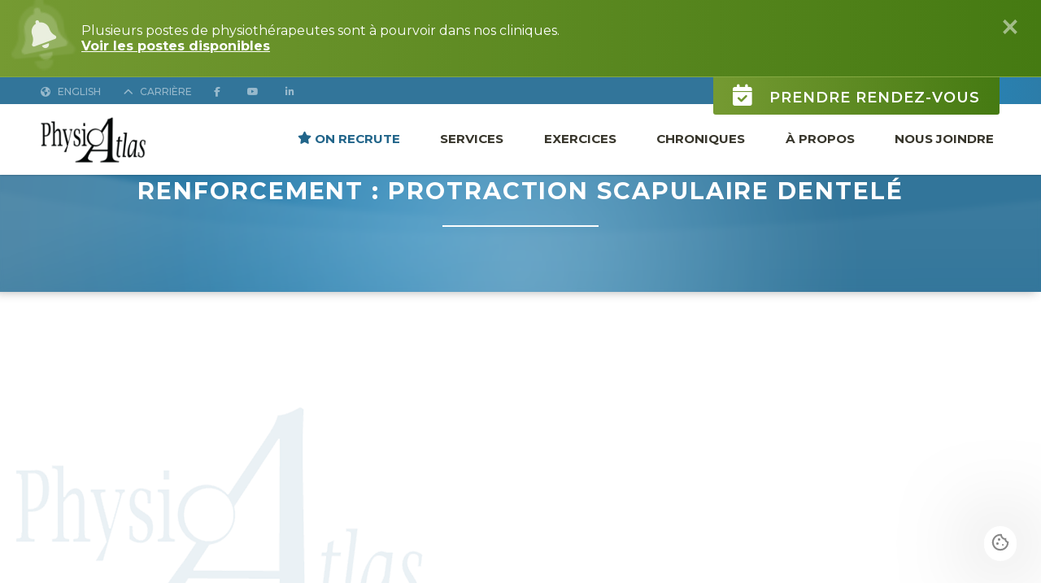

--- FILE ---
content_type: text/html; charset=UTF-8
request_url: https://www.physioatlas.com/exercice/renforcement-protraction-scapulaire-dentele/
body_size: 66953
content:
<!DOCTYPE HTML>
<html lang="fr-CA">
    <head><!--
    __          __                __  ___           __        __  _
   / /   ____  / /___  _______   /  |/  /___ ______/ /_____  / /_(_)___  ____ _
  / /   / __ \/ __/ / / / ___/  / /|_/ / __ `/ ___/ //_/ _ \/ __/ / __ \/ __ `/
 / /___/ /_/ / /_/ /_/ (__  )  / /  / / /_/ / /  / ,< /  __/ /_/ / / / / /_/ /
/_____/\____/\__/\__,_/____/  /_/  /_/\__,_/_/  /_/|_|\___/\__/_/_/ /_/\__, /
                                                                      /____/

Conception Web par Lotus Marketing (https://lotusmarketing.ca)
Parler nous de votre projet!
-->
<meta name='robots' content='max-image-preview:large' />
<link rel="alternate" href="https://www.physioatlas.com/exercice/renforcement-protraction-scapulaire-dentele/" hreflang="fr" />
<link rel="alternate" href="https://www.physioatlas.com/en/exercice/strength-scapula-protraction-serratus-anterior/" hreflang="en" />
<link rel="alternate" title="oEmbed (JSON)" type="application/json+oembed" href="https://www.physioatlas.com/wp-json/oembed/1.0/embed?url=https%3A%2F%2Fwww.physioatlas.com%2Fexercice%2Frenforcement-protraction-scapulaire-dentele%2F&#038;lang=fr" />
<link rel="alternate" title="oEmbed (XML)" type="text/xml+oembed" href="https://www.physioatlas.com/wp-json/oembed/1.0/embed?url=https%3A%2F%2Fwww.physioatlas.com%2Fexercice%2Frenforcement-protraction-scapulaire-dentele%2F&#038;format=xml&#038;lang=fr" />
<style id='wp-img-auto-sizes-contain-inline-css' type='text/css'>
img:is([sizes=auto i],[sizes^="auto," i]){contain-intrinsic-size:3000px 1500px}
/*# sourceURL=wp-img-auto-sizes-contain-inline-css */
</style>
<style id='wp-emoji-styles-inline-css' type='text/css'>

	img.wp-smiley, img.emoji {
		display: inline !important;
		border: none !important;
		box-shadow: none !important;
		height: 1em !important;
		width: 1em !important;
		margin: 0 0.07em !important;
		vertical-align: -0.1em !important;
		background: none !important;
		padding: 0 !important;
	}
/*# sourceURL=wp-emoji-styles-inline-css */
</style>
<style id='wp-block-library-inline-css' type='text/css'>
:root{--wp-block-synced-color:#7a00df;--wp-block-synced-color--rgb:122,0,223;--wp-bound-block-color:var(--wp-block-synced-color);--wp-editor-canvas-background:#ddd;--wp-admin-theme-color:#007cba;--wp-admin-theme-color--rgb:0,124,186;--wp-admin-theme-color-darker-10:#006ba1;--wp-admin-theme-color-darker-10--rgb:0,107,160.5;--wp-admin-theme-color-darker-20:#005a87;--wp-admin-theme-color-darker-20--rgb:0,90,135;--wp-admin-border-width-focus:2px}@media (min-resolution:192dpi){:root{--wp-admin-border-width-focus:1.5px}}.wp-element-button{cursor:pointer}:root .has-very-light-gray-background-color{background-color:#eee}:root .has-very-dark-gray-background-color{background-color:#313131}:root .has-very-light-gray-color{color:#eee}:root .has-very-dark-gray-color{color:#313131}:root .has-vivid-green-cyan-to-vivid-cyan-blue-gradient-background{background:linear-gradient(135deg,#00d084,#0693e3)}:root .has-purple-crush-gradient-background{background:linear-gradient(135deg,#34e2e4,#4721fb 50%,#ab1dfe)}:root .has-hazy-dawn-gradient-background{background:linear-gradient(135deg,#faaca8,#dad0ec)}:root .has-subdued-olive-gradient-background{background:linear-gradient(135deg,#fafae1,#67a671)}:root .has-atomic-cream-gradient-background{background:linear-gradient(135deg,#fdd79a,#004a59)}:root .has-nightshade-gradient-background{background:linear-gradient(135deg,#330968,#31cdcf)}:root .has-midnight-gradient-background{background:linear-gradient(135deg,#020381,#2874fc)}:root{--wp--preset--font-size--normal:16px;--wp--preset--font-size--huge:42px}.has-regular-font-size{font-size:1em}.has-larger-font-size{font-size:2.625em}.has-normal-font-size{font-size:var(--wp--preset--font-size--normal)}.has-huge-font-size{font-size:var(--wp--preset--font-size--huge)}.has-text-align-center{text-align:center}.has-text-align-left{text-align:left}.has-text-align-right{text-align:right}.has-fit-text{white-space:nowrap!important}#end-resizable-editor-section{display:none}.aligncenter{clear:both}.items-justified-left{justify-content:flex-start}.items-justified-center{justify-content:center}.items-justified-right{justify-content:flex-end}.items-justified-space-between{justify-content:space-between}.screen-reader-text{border:0;clip-path:inset(50%);height:1px;margin:-1px;overflow:hidden;padding:0;position:absolute;width:1px;word-wrap:normal!important}.screen-reader-text:focus{background-color:#ddd;clip-path:none;color:#444;display:block;font-size:1em;height:auto;left:5px;line-height:normal;padding:15px 23px 14px;text-decoration:none;top:5px;width:auto;z-index:100000}html :where(.has-border-color){border-style:solid}html :where([style*=border-top-color]){border-top-style:solid}html :where([style*=border-right-color]){border-right-style:solid}html :where([style*=border-bottom-color]){border-bottom-style:solid}html :where([style*=border-left-color]){border-left-style:solid}html :where([style*=border-width]){border-style:solid}html :where([style*=border-top-width]){border-top-style:solid}html :where([style*=border-right-width]){border-right-style:solid}html :where([style*=border-bottom-width]){border-bottom-style:solid}html :where([style*=border-left-width]){border-left-style:solid}html :where(img[class*=wp-image-]){height:auto;max-width:100%}:where(figure){margin:0 0 1em}html :where(.is-position-sticky){--wp-admin--admin-bar--position-offset:var(--wp-admin--admin-bar--height,0px)}@media screen and (max-width:600px){html :where(.is-position-sticky){--wp-admin--admin-bar--position-offset:0px}}

/*# sourceURL=wp-block-library-inline-css */
</style><style id='global-styles-inline-css' type='text/css'>
:root{--wp--preset--aspect-ratio--square: 1;--wp--preset--aspect-ratio--4-3: 4/3;--wp--preset--aspect-ratio--3-4: 3/4;--wp--preset--aspect-ratio--3-2: 3/2;--wp--preset--aspect-ratio--2-3: 2/3;--wp--preset--aspect-ratio--16-9: 16/9;--wp--preset--aspect-ratio--9-16: 9/16;--wp--preset--color--black: #000000;--wp--preset--color--cyan-bluish-gray: #abb8c3;--wp--preset--color--white: #ffffff;--wp--preset--color--pale-pink: #f78da7;--wp--preset--color--vivid-red: #cf2e2e;--wp--preset--color--luminous-vivid-orange: #ff6900;--wp--preset--color--luminous-vivid-amber: #fcb900;--wp--preset--color--light-green-cyan: #7bdcb5;--wp--preset--color--vivid-green-cyan: #00d084;--wp--preset--color--pale-cyan-blue: #8ed1fc;--wp--preset--color--vivid-cyan-blue: #0693e3;--wp--preset--color--vivid-purple: #9b51e0;--wp--preset--gradient--vivid-cyan-blue-to-vivid-purple: linear-gradient(135deg,rgb(6,147,227) 0%,rgb(155,81,224) 100%);--wp--preset--gradient--light-green-cyan-to-vivid-green-cyan: linear-gradient(135deg,rgb(122,220,180) 0%,rgb(0,208,130) 100%);--wp--preset--gradient--luminous-vivid-amber-to-luminous-vivid-orange: linear-gradient(135deg,rgb(252,185,0) 0%,rgb(255,105,0) 100%);--wp--preset--gradient--luminous-vivid-orange-to-vivid-red: linear-gradient(135deg,rgb(255,105,0) 0%,rgb(207,46,46) 100%);--wp--preset--gradient--very-light-gray-to-cyan-bluish-gray: linear-gradient(135deg,rgb(238,238,238) 0%,rgb(169,184,195) 100%);--wp--preset--gradient--cool-to-warm-spectrum: linear-gradient(135deg,rgb(74,234,220) 0%,rgb(151,120,209) 20%,rgb(207,42,186) 40%,rgb(238,44,130) 60%,rgb(251,105,98) 80%,rgb(254,248,76) 100%);--wp--preset--gradient--blush-light-purple: linear-gradient(135deg,rgb(255,206,236) 0%,rgb(152,150,240) 100%);--wp--preset--gradient--blush-bordeaux: linear-gradient(135deg,rgb(254,205,165) 0%,rgb(254,45,45) 50%,rgb(107,0,62) 100%);--wp--preset--gradient--luminous-dusk: linear-gradient(135deg,rgb(255,203,112) 0%,rgb(199,81,192) 50%,rgb(65,88,208) 100%);--wp--preset--gradient--pale-ocean: linear-gradient(135deg,rgb(255,245,203) 0%,rgb(182,227,212) 50%,rgb(51,167,181) 100%);--wp--preset--gradient--electric-grass: linear-gradient(135deg,rgb(202,248,128) 0%,rgb(113,206,126) 100%);--wp--preset--gradient--midnight: linear-gradient(135deg,rgb(2,3,129) 0%,rgb(40,116,252) 100%);--wp--preset--font-size--small: 13px;--wp--preset--font-size--medium: 20px;--wp--preset--font-size--large: 36px;--wp--preset--font-size--x-large: 42px;--wp--preset--spacing--20: 0.44rem;--wp--preset--spacing--30: 0.67rem;--wp--preset--spacing--40: 1rem;--wp--preset--spacing--50: 1.5rem;--wp--preset--spacing--60: 2.25rem;--wp--preset--spacing--70: 3.38rem;--wp--preset--spacing--80: 5.06rem;--wp--preset--shadow--natural: 6px 6px 9px rgba(0, 0, 0, 0.2);--wp--preset--shadow--deep: 12px 12px 50px rgba(0, 0, 0, 0.4);--wp--preset--shadow--sharp: 6px 6px 0px rgba(0, 0, 0, 0.2);--wp--preset--shadow--outlined: 6px 6px 0px -3px rgb(255, 255, 255), 6px 6px rgb(0, 0, 0);--wp--preset--shadow--crisp: 6px 6px 0px rgb(0, 0, 0);}:where(.is-layout-flex){gap: 0.5em;}:where(.is-layout-grid){gap: 0.5em;}body .is-layout-flex{display: flex;}.is-layout-flex{flex-wrap: wrap;align-items: center;}.is-layout-flex > :is(*, div){margin: 0;}body .is-layout-grid{display: grid;}.is-layout-grid > :is(*, div){margin: 0;}:where(.wp-block-columns.is-layout-flex){gap: 2em;}:where(.wp-block-columns.is-layout-grid){gap: 2em;}:where(.wp-block-post-template.is-layout-flex){gap: 1.25em;}:where(.wp-block-post-template.is-layout-grid){gap: 1.25em;}.has-black-color{color: var(--wp--preset--color--black) !important;}.has-cyan-bluish-gray-color{color: var(--wp--preset--color--cyan-bluish-gray) !important;}.has-white-color{color: var(--wp--preset--color--white) !important;}.has-pale-pink-color{color: var(--wp--preset--color--pale-pink) !important;}.has-vivid-red-color{color: var(--wp--preset--color--vivid-red) !important;}.has-luminous-vivid-orange-color{color: var(--wp--preset--color--luminous-vivid-orange) !important;}.has-luminous-vivid-amber-color{color: var(--wp--preset--color--luminous-vivid-amber) !important;}.has-light-green-cyan-color{color: var(--wp--preset--color--light-green-cyan) !important;}.has-vivid-green-cyan-color{color: var(--wp--preset--color--vivid-green-cyan) !important;}.has-pale-cyan-blue-color{color: var(--wp--preset--color--pale-cyan-blue) !important;}.has-vivid-cyan-blue-color{color: var(--wp--preset--color--vivid-cyan-blue) !important;}.has-vivid-purple-color{color: var(--wp--preset--color--vivid-purple) !important;}.has-black-background-color{background-color: var(--wp--preset--color--black) !important;}.has-cyan-bluish-gray-background-color{background-color: var(--wp--preset--color--cyan-bluish-gray) !important;}.has-white-background-color{background-color: var(--wp--preset--color--white) !important;}.has-pale-pink-background-color{background-color: var(--wp--preset--color--pale-pink) !important;}.has-vivid-red-background-color{background-color: var(--wp--preset--color--vivid-red) !important;}.has-luminous-vivid-orange-background-color{background-color: var(--wp--preset--color--luminous-vivid-orange) !important;}.has-luminous-vivid-amber-background-color{background-color: var(--wp--preset--color--luminous-vivid-amber) !important;}.has-light-green-cyan-background-color{background-color: var(--wp--preset--color--light-green-cyan) !important;}.has-vivid-green-cyan-background-color{background-color: var(--wp--preset--color--vivid-green-cyan) !important;}.has-pale-cyan-blue-background-color{background-color: var(--wp--preset--color--pale-cyan-blue) !important;}.has-vivid-cyan-blue-background-color{background-color: var(--wp--preset--color--vivid-cyan-blue) !important;}.has-vivid-purple-background-color{background-color: var(--wp--preset--color--vivid-purple) !important;}.has-black-border-color{border-color: var(--wp--preset--color--black) !important;}.has-cyan-bluish-gray-border-color{border-color: var(--wp--preset--color--cyan-bluish-gray) !important;}.has-white-border-color{border-color: var(--wp--preset--color--white) !important;}.has-pale-pink-border-color{border-color: var(--wp--preset--color--pale-pink) !important;}.has-vivid-red-border-color{border-color: var(--wp--preset--color--vivid-red) !important;}.has-luminous-vivid-orange-border-color{border-color: var(--wp--preset--color--luminous-vivid-orange) !important;}.has-luminous-vivid-amber-border-color{border-color: var(--wp--preset--color--luminous-vivid-amber) !important;}.has-light-green-cyan-border-color{border-color: var(--wp--preset--color--light-green-cyan) !important;}.has-vivid-green-cyan-border-color{border-color: var(--wp--preset--color--vivid-green-cyan) !important;}.has-pale-cyan-blue-border-color{border-color: var(--wp--preset--color--pale-cyan-blue) !important;}.has-vivid-cyan-blue-border-color{border-color: var(--wp--preset--color--vivid-cyan-blue) !important;}.has-vivid-purple-border-color{border-color: var(--wp--preset--color--vivid-purple) !important;}.has-vivid-cyan-blue-to-vivid-purple-gradient-background{background: var(--wp--preset--gradient--vivid-cyan-blue-to-vivid-purple) !important;}.has-light-green-cyan-to-vivid-green-cyan-gradient-background{background: var(--wp--preset--gradient--light-green-cyan-to-vivid-green-cyan) !important;}.has-luminous-vivid-amber-to-luminous-vivid-orange-gradient-background{background: var(--wp--preset--gradient--luminous-vivid-amber-to-luminous-vivid-orange) !important;}.has-luminous-vivid-orange-to-vivid-red-gradient-background{background: var(--wp--preset--gradient--luminous-vivid-orange-to-vivid-red) !important;}.has-very-light-gray-to-cyan-bluish-gray-gradient-background{background: var(--wp--preset--gradient--very-light-gray-to-cyan-bluish-gray) !important;}.has-cool-to-warm-spectrum-gradient-background{background: var(--wp--preset--gradient--cool-to-warm-spectrum) !important;}.has-blush-light-purple-gradient-background{background: var(--wp--preset--gradient--blush-light-purple) !important;}.has-blush-bordeaux-gradient-background{background: var(--wp--preset--gradient--blush-bordeaux) !important;}.has-luminous-dusk-gradient-background{background: var(--wp--preset--gradient--luminous-dusk) !important;}.has-pale-ocean-gradient-background{background: var(--wp--preset--gradient--pale-ocean) !important;}.has-electric-grass-gradient-background{background: var(--wp--preset--gradient--electric-grass) !important;}.has-midnight-gradient-background{background: var(--wp--preset--gradient--midnight) !important;}.has-small-font-size{font-size: var(--wp--preset--font-size--small) !important;}.has-medium-font-size{font-size: var(--wp--preset--font-size--medium) !important;}.has-large-font-size{font-size: var(--wp--preset--font-size--large) !important;}.has-x-large-font-size{font-size: var(--wp--preset--font-size--x-large) !important;}
/*# sourceURL=global-styles-inline-css */
</style>

<style id='classic-theme-styles-inline-css' type='text/css'>
/*! This file is auto-generated */
.wp-block-button__link{color:#fff;background-color:#32373c;border-radius:9999px;box-shadow:none;text-decoration:none;padding:calc(.667em + 2px) calc(1.333em + 2px);font-size:1.125em}.wp-block-file__button{background:#32373c;color:#fff;text-decoration:none}
/*# sourceURL=/wp-includes/css/classic-themes.min.css */
</style>
<link rel="https://api.w.org/" href="https://www.physioatlas.com/wp-json/" /><link rel="alternate" title="JSON" type="application/json" href="https://www.physioatlas.com/wp-json/wp/v2/exercice/1645" /><link rel="EditURI" type="application/rsd+xml" title="RSD" href="https://www.physioatlas.com/xmlrpc.php?rsd" />
<meta name="generator" content="WordPress 6.9" />
<link rel="canonical" href="https://www.physioatlas.com/exercice/renforcement-protraction-scapulaire-dentele/" />
<link rel='shortlink' href='https://www.physioatlas.com/?p=1645' />
<link rel="icon" href="https://www.physioatlas.com/wp-content/uploads/favicon-150x150.png" sizes="32x32" />
<link rel="icon" href="https://www.physioatlas.com/wp-content/uploads/favicon.png" sizes="192x192" />
<link rel="apple-touch-icon" href="https://www.physioatlas.com/wp-content/uploads/favicon.png" />
<meta name="msapplication-TileImage" content="https://www.physioatlas.com/wp-content/uploads/favicon.png" />

<!-- Instruction pour moteur de recherche -->
<title>  Renforcement : Protraction scapulaire dentelé - Physio Atlas</title>
<meta http-equiv="content-type" content="text/html; charset=utf-8" />
<meta name="viewport" id="viewport" content="width=device-width, initial-scale=1">

<!-- Fonts -->
<link href="https://fonts.googleapis.com/css2?family=Montserrat:wght@400;500;600;700;800;900&family=Open+Sans:wght@400;600;700;800&family=Caveat:wght@500&display=swap" rel="stylesheet">

<!-- Style CSS -->
<link rel="stylesheet" href="https://www.physioatlas.com/wp-content/themes/lotus/style.css?v4.4" />

<!-- jQuery -->
<script src="https://ajax.googleapis.com/ajax/libs/jquery/3.3.1/jquery.min.js"></script>
<link rel="stylesheet" href="https://ajax.googleapis.com/ajax/libs/jqueryui/1.12.1/themes/start/jquery-ui.css">
<script src="https://ajax.googleapis.com/ajax/libs/jqueryui/1.12.1/jquery-ui.min.js"></script>

<!-- jQuery Cycle 2 -->
<script src="https://www.physioatlas.com/wp-content/themes/lotus/includes/jquery.cycle2.min.js" type="text/javascript"></script>

<!-- Wow.js -->
<script src="https://www.physioatlas.com/wp-content/themes/lotus/includes/wow.min.js" type="text/javascript"></script>
<link rel="stylesheet" href="https://www.physioatlas.com/wp-content/themes/lotus/includes/animate.css" />

<!-- AOS (.js in footer) -->
<link rel="stylesheet" href="https://unpkg.com/aos@next/dist/aos.css" />

<!-- Font Awesome -->
<link href="https://www.physioatlas.com/wp-content/themes/lotus/includes/fontawesome-free-6.5.1-web/css/all.css" rel="stylesheet">

<!-- Lity - YouTube Lightbox -->
<link href="https://www.physioatlas.com/wp-content/themes/lotus/includes/lity-2.4.1/dist/lity.css" rel="stylesheet">
<script src="https://www.physioatlas.com/wp-content/themes/lotus/includes/lity-2.4.1/dist/lity.js"></script>

<!-- Executing jquery stuff in here -->
<script src="https://www.physioatlas.com/wp-content/themes/lotus/global.js?v0.96" type="text/javascript"></script>

<!-- Loi 25 pour les cookies -->
<style>
    .cookies { display:none; background:white; color:black; border-radius: 2em; box-shadow: 0 0 100px rgba(0,0,0,0.5); position:fixed; z-index:10000; bottom:2em; right:2em; font-size:0.95em; max-width: 700px; line-height: 120%; transition:0.5s;  }
    .cookies svg { padding:0.5em; cursor:pointer; transition:0.5s; }
    .cookies:has(svg:hover) {transform: scale(1.2); }
    .cookies .cookies-wrap { display:none; }
    .cookies .flex { display:flex; flex-wrap: nowrap; }
    .cookies .left { width: 70%; padding:2em; }
    .cookies .right { width: 25%; padding:2em; font-size:1em; text-align: center;}
    .cookies .right .parametres { display:none; margin-bottom:4em; font-size:0.85em; }
    .cookies .right .parametres div { padding:1em 2em; }
    .cookies .right a { display:inline-block; padding:1em; cursor:pointer; }
    .cookies .right #btn-configure { font-size:0.9em; padding:0; margin-bottom:0.5em; }
    .cookies .right #btn-accept, .cookies .right #btn-refuse  { background:#eee; color:black; font-size:1.15em; border-radius: 1em; font-weight: bold; text-decoration:none; }
    .cookies .right #btn-accept:hover, .cookies .right #btn-refuse:hover  { background:#ccc; color:black; }

    @media only screen and ( max-width:900px ) {
        .cookies { text-align: center; margin-left:2em; max-width:100%; }
        .cookies .flex { flex-wrap: wrap; }
        .cookies .left { width: 100%; padding-bottom:0; }
        .cookies .right { width: 100%; padding-top:0em; }
    }
</style>

<script>

    const cookiestext = {
        "fr-CA": {
            "titre"         : "Utilisation des cookies",
            "description"   : "Nous utilisons des cookies pour améliorer votre expérience de navigation. En poursuivant votre navigation sans modifier la configuration des cookies, nous en conclurons que vous donnez votre accord. Pour plus d'informations, consultez notre <a href='/politique-de-confidentialite/'>politique de confidentialité</a>.",
            "obligatoire"   : "Cookies obligatoires qui ne peuvent être désactivés pour le fonctionnement du site web :",
            "liste"         : "Aucun cookie n'est obligatoire",
            "btn-configure" : "Configurer les cookies",
            "btn-accept"    : "Accepter tous les cookies",
            "btn-refuse"    : "Refuser tous les autres cookies",
        }, 
        "en-CA": {
            "titre"         : "Cookies usage",
            "description"   : "We use cookies to improve your browsing experience. By continuing to browse without changing the cookie configuration, we will conclude that you give your consent. For more information, see our <a href='/privacy-policy/'>privacy policy</a>.",
            "obligatoire"   : "Mandatory cookies that cannot be deactivated for the operation of the website:",
            "liste"         : "No cookies are required",
            "btn-configure" : "Configure cookies",
            "btn-accept"    : "Accept all cookies",
            "btn-refuse"    : "Refuse all cookies",
        }
    }
    let cookieslang = $("html").attr('lang');

    const cookiespopup = `
        <div class="cookies">
            <svg id="btn-show" xmlns="http://www.w3.org/2000/svg" height="24px" viewBox="0 -960 960 960" width="24px" fill="#888888"><path d="M480-80q-83 0-156-31.5T197-197q-54-54-85.5-127T80-480q0-75 29-147t81-128.5q52-56.5 125-91T475-881q21 0 43 2t45 7q-9 45 6 85t45 66.5q30 26.5 71.5 36.5t85.5-5q-26 59 7.5 113t99.5 56q1 11 1.5 20.5t.5 20.5q0 82-31.5 154.5t-85.5 127q-54 54.5-127 86T480-80Zm-60-480q25 0 42.5-17.5T480-620q0-25-17.5-42.5T420-680q-25 0-42.5 17.5T360-620q0 25 17.5 42.5T420-560Zm-80 200q25 0 42.5-17.5T400-420q0-25-17.5-42.5T340-480q-25 0-42.5 17.5T280-420q0 25 17.5 42.5T340-360Zm260 40q17 0 28.5-11.5T640-360q0-17-11.5-28.5T600-400q-17 0-28.5 11.5T560-360q0 17 11.5 28.5T600-320ZM480-160q122 0 216.5-84T800-458q-50-22-78.5-60T683-603q-77-11-132-66t-68-132q-80-2-140.5 29t-101 79.5Q201-644 180.5-587T160-480q0 133 93.5 226.5T480-160Zm0-324Z" /></svg>
            <div class="cookies-wrap">
                <div class="flex">
                    <div class="left">
                        <strong>`+cookiestext[cookieslang]['titre']+`</strong>
                        <p>`+cookiestext[cookieslang]['description']+`</p>
                    </div>
                    <div class="right">
                        <div class="parametres">
                            <strong>`+cookiestext[cookieslang]['obligatoire']+`</strong>
                            <div>`+cookiestext[cookieslang]['liste']+`</div>
                            <a id="btn-refuse">`+cookiestext[cookieslang]['btn-refuse']+`</a>
                        </div>
                        <a id="btn-configure">`+cookiestext[cookieslang]['btn-configure']+`</a><br>
                        <a id="btn-accept">`+cookiestext[cookieslang]['btn-accept']+`</a>
                    </div>
                </div>
            </div>
        </div>`

    $(document).ready(function(){

        $("body").append(cookiespopup);

        //Si nous avons jamais accepter ou refuser les cookies, on affiche le popup
        if (document.cookie.indexOf('cookies-accepted=') < 0) { $(".cookies").fadeIn(); }

        //Lorsqu'on clique sur l'icone on affiche le message
        $("#btn-show").click(function() { $(".cookies .cookies-wrap").slideToggle(); $(this).fadeOut(0); });

        //Lorsqu'on clique sur configuration, on affiche les parametres
        $("#btn-configure").click(function() { $(".cookies .parametres").slideToggle(); });

        //Le visiteur accepte les cookies
        $("#btn-accept").click(function() { document.cookie = "cookies-accepted=true;max-age=31536000;path=/"; $(".cookies").fadeOut(); });

        //Le visiteur refuse les cookies
        $("#btn-refuse").click(function() { document.cookie = "cookies-accepted=false;path=/"; $(".cookies").fadeOut(); });

    });

    //Fonction qui retourne FALSE si le visiteur a refuser les cookies et TRUE si le visiteurs a accepter ou ignorer le popup.
    function Cookies() {
        if (document.cookie.indexOf('cookies-accepted=false') < 0) { return true; } 
        else { return false; }
    }
</script>
<!-- Global site tag (gtag.js) - Google Analytics -->
<script async src="https://www.googletagmanager.com/gtag/js?id=G-B9LGCZ1EWE"></script>
<script>
  if (Cookies()) {
    window.dataLayer = window.dataLayer || [];
    function gtag(){dataLayer.push(arguments);}
    gtag('js', new Date());
    gtag('config', 'G-B9LGCZ1EWE');
  }
</script>

<!-- Tracking des rendez-vous par clinique -->
<script type="text/javascript">
  $(document).ready(function(){
    $(".conversion").click(function(){ gtag('event', 'Prise de rendez-vous', { 'event_category': $(this).attr('eventcategory') } ) });
  });
</script>

<!-- Facebook OG -->
</head>
<body class="t-exercice">

    <!-- MENU -->
    <!-- BARRE DU MENU -->
<div class="navigation"> 

      <div class="messageimportant">
        <span class="close">&times;</span>
        <i class="fa-solid fa-bell"></i>
        <i class="fa-solid fa-bell"></i>
        <i class="fa-solid fa-bell"></i>
        <p style="font-weight: 400;">Plusieurs postes de physiothérapeutes sont à pourvoir dans nos cliniques.<br />
<strong><a href="https://www.physioatlas.com/carriere/">Voir les postes disponibles</a></strong></p>
    </div>

<script>

    $(document).ready(function(){

        //On affiche l'avertissement, à moins que le message a déjà été fermé
        if ($('.messageimportant').length) {
            if ( sessionStorage.getItem('messageimportant') != "fermer" ) {
                $('.messageimportant').css("display", "block");
                $('.messagenotification').addClass('opened')

                setTimeout(function() { //On le cache après 5 secondes
                    $('.messageimportant').slideUp(800, 'easeOutCubic'); 
                    $('.messagenotification').removeClass('opened'); 
                    $('.messagenotification').fadeOut(500).fadeIn(500).fadeOut(500).fadeIn(500).fadeOut(500).fadeIn(500); }, 5000); 
                    sessionStorage.setItem('messageimportant', 'fermer');
                } 
        }

        //On cache l'avertissement sur le bouton close
        $(".messageimportant .close").click(function() {
            sessionStorage.setItem('messageimportant', 'fermer');
            $('.messageimportant').slideUp(800, 'easeOutCubic');
            $('.messagenotification').removeClass('opened');
        });

        $(".messagenotification a").click(function() {
            $('.messageimportant').slideToggle(800, 'easeOutCubic');
            $('.messagenotification').toggleClass('opened');
        });
        
    });
</script>
  <div class="topbar">
    <a class="rendezvous wow slideInDown" data-wow-delay="0.4s" href="https://www.physioatlas.com/nous-joindre/"><i class="fas fa-calendar-check"></i> Prendre rendez-vous</a>

    <div class="icone language"><a href="https://www.physioatlas.com/en/exercice/strength-scapula-protraction-serratus-anterior/"><i class="fas fa-globe-americas"></i> English</a></div>
    <span class="icone messagenotification"><a><i class="fas fa-chevron-down"></i> <span>Carrière</span></a></span>          <div class="icone"><a href="https://www.facebook.com/physioatlas" target="_blank"><i class="fab fa-facebook-f"></i></a></div>  
          <div class="icone"><a href="https://www.youtube.com/c/PhysioAtlas/playlists" target="_blank"><i class="fab fa-youtube"></i></a></div>  
          <div class="icone"><a href="https://www.linkedin.com/company/physio-atlas-inc/" target="_blank"><i class="fa-brands fa-linkedin-in"></i></a></div>  
      
    <div class="clear"></div>
  </div>

  <div class="bottombar">
    <a class='logo' href="https://www.physioatlas.com/"><img class='blanc' src="/wp-content/themes/lotus/images/logo.png?v2025" alt="Physiothérapie" /></a>
    <!-- <a class='logo' href="https://www.physioatlas.com/"><img class='blanc' src="/wp-content/themes/lotus/images/logo-20ans.png" alt="Physiothérapie" /></a> -->
    <div class="menu-menu-fr_ca-container"><ul id="menu-menu-fr_ca" class="menu"><li id="menu-item-2624" class="wow tada menu-item menu-item-type-post_type menu-item-object-page menu-item-2624"><a href="https://www.physioatlas.com/carriere/"><i class="fas fa-star"></i> ON RECRUTE</a></li>
<li id="menu-item-29" class="menu-item menu-item-type-post_type menu-item-object-page menu-item-has-children menu-item-29"><a href="https://www.physioatlas.com/services/">Services</a>
<ul class="sub-menu">
	<li id="menu-item-105" class="menu-item menu-item-type-post_type menu-item-object-service menu-item-105"><a href="https://www.physioatlas.com/service/physiotherapie/">Physiothérapie</a></li>
	<li id="menu-item-104" class="menu-item menu-item-type-post_type menu-item-object-service menu-item-104"><a href="https://www.physioatlas.com/service/physiotherapie-pediatrique/">Physiothérapie pédiatrique</a></li>
	<li id="menu-item-101" class="menu-item menu-item-type-post_type menu-item-object-service menu-item-101"><a href="https://www.physioatlas.com/service/supervise/">Exercices de réadaptation supervisés</a></li>
	<li id="menu-item-99" class="menu-item menu-item-type-post_type menu-item-object-service menu-item-99"><a href="https://www.physioatlas.com/service/reeducation-pelvi-perineale/">Rééducation pelvi-périnéale</a></li>
	<li id="menu-item-2724" class="menu-item menu-item-type-post_type menu-item-object-service menu-item-2724"><a href="https://www.physioatlas.com/service/allaitement/">Allaitement</a></li>
	<li id="menu-item-98" class="menu-item menu-item-type-post_type menu-item-object-service menu-item-98"><a href="https://www.physioatlas.com/service/service-a-domicile/">Service à domicile</a></li>
	<li id="menu-item-97" class="menu-item menu-item-type-post_type menu-item-object-service menu-item-97"><a href="https://www.physioatlas.com/service/evaluation-et-positionnement-cycliste/">Évaluation et positionnement cycliste</a></li>
	<li id="menu-item-2796" class="menu-item menu-item-type-post_type menu-item-object-service menu-item-2796"><a href="https://www.physioatlas.com/service/evaluation-biomecanique-specifique-au-golf/">Évaluation biomécanique spécifique au golf</a></li>
	<li id="menu-item-96" class="menu-item menu-item-type-post_type menu-item-object-service menu-item-96"><a href="https://www.physioatlas.com/service/stimulation-transcranienne-par-courant-direct-tdcs/">Stimulation transcrânienne par courant direct (tDCS)</a></li>
	<li id="menu-item-95" class="menu-item menu-item-type-post_type menu-item-object-service menu-item-95"><a href="https://www.physioatlas.com/service/telereadaptation/">Téléréadaptation</a></li>
	<li id="menu-item-94" class="menu-item menu-item-type-post_type menu-item-object-service menu-item-94"><a href="https://www.physioatlas.com/service/therapie-par-ondes-de-choc/">Thérapie par ondes de choc</a></li>
	<li id="menu-item-93" class="menu-item menu-item-type-post_type menu-item-object-service menu-item-93"><a href="https://www.physioatlas.com/service/traitement-de-vertige-et-detourdissement/">Traitement de vertige et d’étourdissement</a></li>
	<li id="menu-item-92" class="menu-item menu-item-type-post_type menu-item-object-service menu-item-92"><a href="https://www.physioatlas.com/service/traitement-de-la-machoire/">Traitement de la mâchoire</a></li>
	<li id="menu-item-2063" class="menu-item menu-item-type-post_type menu-item-object-service menu-item-2063"><a href="https://www.physioatlas.com/service/service-devaluation-en-course-a-pied/">Évaluation en course à pied</a></li>
	<li id="menu-item-2986" class="menu-item menu-item-type-post_type menu-item-object-service menu-item-2986"><a href="https://www.physioatlas.com/service/douleur-chronique/">Douleur chronique</a></li>
	<li id="menu-item-3014" class="menu-item menu-item-type-post_type menu-item-object-service menu-item-3014"><a href="https://www.physioatlas.com/service/traitement-de-la-commotion-cerebrale/">Traitement de la commotion cérébrale</a></li>
	<li id="menu-item-3114" class="menu-item menu-item-type-post_type menu-item-object-service menu-item-3114"><a href="https://www.physioatlas.com/service/puncture-physiotherapique-avec-aiguille-seche/">Puncture physiothérapique avec aiguille sèche</a></li>
	<li id="menu-item-4853" class="menu-item menu-item-type-post_type menu-item-object-service menu-item-4853"><a href="https://www.physioatlas.com/service/partenariat-cnesst-saaq/">Partenariat CNESST / SAAQ</a></li>
</ul>
</li>
<li id="menu-item-30" class="menu-item menu-item-type-post_type menu-item-object-page menu-item-has-children menu-item-30"><a href="https://www.physioatlas.com/exercices/">Exercices</a>
<ul class="sub-menu">
	<li id="menu-item-1039" class="menu-item menu-item-type-taxonomy menu-item-object-exercicecategory menu-item-1039"><a href="https://www.physioatlas.com/exercices/cervical-cou/">Cervical / cou</a></li>
	<li id="menu-item-673" class="menu-item menu-item-type-taxonomy menu-item-object-exercicecategory menu-item-673"><a href="https://www.physioatlas.com/exercices/thoracique-cotes/">Thoracique / côtes</a></li>
	<li id="menu-item-670" class="menu-item menu-item-type-taxonomy menu-item-object-exercicecategory current-exercice-ancestor current-menu-parent current-exercice-parent menu-item-670"><a href="https://www.physioatlas.com/exercices/epaule/">Épaule</a></li>
	<li id="menu-item-1439" class="menu-item menu-item-type-taxonomy menu-item-object-exercicecategory menu-item-1439"><a href="https://www.physioatlas.com/exercices/coude-avant-bras/">Coude / avant-bras</a></li>
	<li id="menu-item-675" class="menu-item menu-item-type-taxonomy menu-item-object-exercicecategory menu-item-675"><a href="https://www.physioatlas.com/exercices/coude-poignet/">Poignet / main</a></li>
	<li id="menu-item-672" class="menu-item menu-item-type-taxonomy menu-item-object-exercicecategory menu-item-672"><a href="https://www.physioatlas.com/exercices/mobilite-lombaire/">Lombaire / bas du dos</a></li>
	<li id="menu-item-678" class="menu-item menu-item-type-taxonomy menu-item-object-exercicecategory menu-item-678"><a href="https://www.physioatlas.com/exercices/hanche/">Aine / hanche</a></li>
	<li id="menu-item-665" class="menu-item menu-item-type-taxonomy menu-item-object-exercicecategory menu-item-665"><a href="https://www.physioatlas.com/exercices/genou/">Genou / jambe</a></li>
	<li id="menu-item-666" class="menu-item menu-item-type-taxonomy menu-item-object-exercicecategory menu-item-666"><a href="https://www.physioatlas.com/exercices/cheville/">Pied / cheville</a></li>
	<li id="menu-item-3051" class="menu-item menu-item-type-custom menu-item-object-custom menu-item-3051"><a href="/exercices/course-a-pied/">Course à pied</a></li>
	<li id="menu-item-1822" class="menu-item menu-item-type-custom menu-item-object-custom menu-item-has-children menu-item-1822"><a href="#">Exercices spécifiques</a>
	<ul class="sub-menu">
		<li id="menu-item-4412" class="menu-item menu-item-type-custom menu-item-object-custom menu-item-4412"><a href="/exercices/douleur-chronique/">Douleur chronique</a></li>
		<li id="menu-item-3895" class="menu-item menu-item-type-custom menu-item-object-custom menu-item-3895"><a href="/exercices/golf/">Golf</a></li>
		<li id="menu-item-674" class="menu-item menu-item-type-taxonomy menu-item-object-exercicecategory menu-item-674"><a href="https://www.physioatlas.com/exercices/machoire/">Mâchoire</a></li>
		<li id="menu-item-1811" class="menu-item menu-item-type-taxonomy menu-item-object-exercicecategory menu-item-1811"><a href="https://www.physioatlas.com/exercices/pediatrie/">Pédiatrie</a></li>
		<li id="menu-item-1812" class="menu-item menu-item-type-taxonomy menu-item-object-exercicecategory menu-item-1812"><a href="https://www.physioatlas.com/exercices/pelvi-perineale/">Pelvi-périnéale</a></li>
		<li id="menu-item-1813" class="menu-item menu-item-type-taxonomy menu-item-object-exercicecategory menu-item-1813"><a href="https://www.physioatlas.com/exercices/velo/">Vélo</a></li>
		<li id="menu-item-2189" class="menu-item menu-item-type-taxonomy menu-item-object-exercicecategory menu-item-2189"><a href="https://www.physioatlas.com/exercices/vestibulaire/">Vestibulaire</a></li>
	</ul>
</li>
</ul>
</li>
<li id="menu-item-31" class="menu-item menu-item-type-post_type menu-item-object-page menu-item-has-children menu-item-31"><a href="https://www.physioatlas.com/chroniques/">Chroniques</a>
<ul class="sub-menu">
	<li id="menu-item-696" class="menu-item menu-item-type-taxonomy menu-item-object-category menu-item-696"><a href="https://www.physioatlas.com/chroniques/gestion-de-blessures/">Gestion de blessures</a></li>
	<li id="menu-item-695" class="menu-item menu-item-type-taxonomy menu-item-object-category menu-item-695"><a href="https://www.physioatlas.com/chroniques/recommandations-et-conseils-sante/">Recommandations et conseils santé</a></li>
	<li id="menu-item-694" class="menu-item menu-item-type-taxonomy menu-item-object-category menu-item-694"><a href="https://www.physioatlas.com/chroniques/sports-et-entrainement/">Sports et entraînement</a></li>
	<li id="menu-item-698" class="menu-item menu-item-type-taxonomy menu-item-object-category menu-item-698"><a href="https://www.physioatlas.com/chroniques/traitements-specifiques/">Traitements spécifiques</a></li>
	<li id="menu-item-4543" class="menu-item menu-item-type-taxonomy menu-item-object-category menu-item-4543"><a href="https://www.physioatlas.com/chroniques/balados/">Balados</a></li>
</ul>
</li>
<li id="menu-item-142" class="menu-item menu-item-type-post_type menu-item-object-page menu-item-has-children menu-item-142"><a href="https://www.physioatlas.com/notre-equipe/">À propos</a>
<ul class="sub-menu">
	<li id="menu-item-373" class="menu-item menu-item-type-post_type menu-item-object-page menu-item-373"><a href="https://www.physioatlas.com/notre-equipe/">Notre équipe</a></li>
	<li id="menu-item-150" class="menu-item menu-item-type-post_type menu-item-object-page menu-item-150"><a href="https://www.physioatlas.com/notre-histoire/">Notre histoire</a></li>
	<li id="menu-item-4787" class="menu-item menu-item-type-post_type menu-item-object-page menu-item-4787"><a href="https://www.physioatlas.com/notre-mission/">Notre Mission</a></li>
</ul>
</li>
<li id="menu-item-33" class="menu-item menu-item-type-post_type menu-item-object-page menu-item-has-children menu-item-33"><a href="https://www.physioatlas.com/nous-joindre/">Nous joindre</a>
<ul class="sub-menu">
	<li id="menu-item-411" class="menu-item menu-item-type-post_type menu-item-object-clinique menu-item-411"><a href="https://www.physioatlas.com/clinique/cookshire/">Cookshire</a></li>
	<li id="menu-item-2308" class="menu-item menu-item-type-post_type menu-item-object-clinique menu-item-2308"><a href="https://www.physioatlas.com/clinique/granby/">Granby</a></li>
	<li id="menu-item-415" class="menu-item menu-item-type-post_type menu-item-object-clinique menu-item-415"><a href="https://www.physioatlas.com/clinique/magog/">Magog</a></li>
	<li id="menu-item-414" class="menu-item menu-item-type-post_type menu-item-object-clinique menu-item-414"><a href="https://www.physioatlas.com/clinique/mont-st-hilaire/">Mont-St-Hilaire</a></li>
	<li id="menu-item-412" class="menu-item menu-item-type-post_type menu-item-object-clinique menu-item-412"><a href="https://www.physioatlas.com/clinique/rosemere/">Rosemère</a></li>
	<li id="menu-item-2473" class="menu-item menu-item-type-post_type menu-item-object-clinique menu-item-2473"><a href="https://www.physioatlas.com/clinique/sherbrooke-carillon/">Sherbrooke Carillon <img class='plus' src='/wp-content/themes/lotus/images/plus.png'></a></li>
	<li id="menu-item-409" class="menu-item menu-item-type-post_type menu-item-object-clinique menu-item-409"><a href="https://www.physioatlas.com/clinique/sherbrooke-complexe-de-la-sante/">Sherbrooke Complexe de la Santé</a></li>
	<li id="menu-item-410" class="menu-item menu-item-type-post_type menu-item-object-clinique menu-item-410"><a href="https://www.physioatlas.com/clinique/sherbrooke-secteur-jacques-cartier/">Sherbrooke Jacques-Cartier</a></li>
	<li id="menu-item-413" class="menu-item menu-item-type-post_type menu-item-object-clinique menu-item-413"><a href="https://www.physioatlas.com/clinique/windsor/">Windsor</a></li>
</ul>
</li>
</ul></div>    <div class="hamburger"><div></div><div></div><div></div></div>
  </div>

</div>

<!-- Sidebar for mobiles -->
<div class="sidebar">
  <div class='close'><div></div><div></div></div>
  <a class='logo' href="https://www.physioatlas.com/"><img class='blanc' src="/wp-content/themes/lotus/images/logo.png?v2025" alt="Physiothérapie" /></a>
  <!-- <a class='logo' href="https://www.physioatlas.com/"><img class='blanc' src="/wp-content/themes/lotus/images/logo-20ans.png" alt="Physiothérapie" /></a> -->
  <br><br><br>
  <div class="menu-menu-fr_ca-container"><ul id="menu-menu-fr_ca-1" class="menu"><li class="wow tada menu-item menu-item-type-post_type menu-item-object-page menu-item-2624"><a href="https://www.physioatlas.com/carriere/"><i class="fas fa-star"></i> ON RECRUTE</a></li>
<li class="menu-item menu-item-type-post_type menu-item-object-page menu-item-has-children menu-item-29"><a href="https://www.physioatlas.com/services/">Services</a>
<ul class="sub-menu">
	<li class="menu-item menu-item-type-post_type menu-item-object-service menu-item-105"><a href="https://www.physioatlas.com/service/physiotherapie/">Physiothérapie</a></li>
	<li class="menu-item menu-item-type-post_type menu-item-object-service menu-item-104"><a href="https://www.physioatlas.com/service/physiotherapie-pediatrique/">Physiothérapie pédiatrique</a></li>
	<li class="menu-item menu-item-type-post_type menu-item-object-service menu-item-101"><a href="https://www.physioatlas.com/service/supervise/">Exercices de réadaptation supervisés</a></li>
	<li class="menu-item menu-item-type-post_type menu-item-object-service menu-item-99"><a href="https://www.physioatlas.com/service/reeducation-pelvi-perineale/">Rééducation pelvi-périnéale</a></li>
	<li class="menu-item menu-item-type-post_type menu-item-object-service menu-item-2724"><a href="https://www.physioatlas.com/service/allaitement/">Allaitement</a></li>
	<li class="menu-item menu-item-type-post_type menu-item-object-service menu-item-98"><a href="https://www.physioatlas.com/service/service-a-domicile/">Service à domicile</a></li>
	<li class="menu-item menu-item-type-post_type menu-item-object-service menu-item-97"><a href="https://www.physioatlas.com/service/evaluation-et-positionnement-cycliste/">Évaluation et positionnement cycliste</a></li>
	<li class="menu-item menu-item-type-post_type menu-item-object-service menu-item-2796"><a href="https://www.physioatlas.com/service/evaluation-biomecanique-specifique-au-golf/">Évaluation biomécanique spécifique au golf</a></li>
	<li class="menu-item menu-item-type-post_type menu-item-object-service menu-item-96"><a href="https://www.physioatlas.com/service/stimulation-transcranienne-par-courant-direct-tdcs/">Stimulation transcrânienne par courant direct (tDCS)</a></li>
	<li class="menu-item menu-item-type-post_type menu-item-object-service menu-item-95"><a href="https://www.physioatlas.com/service/telereadaptation/">Téléréadaptation</a></li>
	<li class="menu-item menu-item-type-post_type menu-item-object-service menu-item-94"><a href="https://www.physioatlas.com/service/therapie-par-ondes-de-choc/">Thérapie par ondes de choc</a></li>
	<li class="menu-item menu-item-type-post_type menu-item-object-service menu-item-93"><a href="https://www.physioatlas.com/service/traitement-de-vertige-et-detourdissement/">Traitement de vertige et d’étourdissement</a></li>
	<li class="menu-item menu-item-type-post_type menu-item-object-service menu-item-92"><a href="https://www.physioatlas.com/service/traitement-de-la-machoire/">Traitement de la mâchoire</a></li>
	<li class="menu-item menu-item-type-post_type menu-item-object-service menu-item-2063"><a href="https://www.physioatlas.com/service/service-devaluation-en-course-a-pied/">Évaluation en course à pied</a></li>
	<li class="menu-item menu-item-type-post_type menu-item-object-service menu-item-2986"><a href="https://www.physioatlas.com/service/douleur-chronique/">Douleur chronique</a></li>
	<li class="menu-item menu-item-type-post_type menu-item-object-service menu-item-3014"><a href="https://www.physioatlas.com/service/traitement-de-la-commotion-cerebrale/">Traitement de la commotion cérébrale</a></li>
	<li class="menu-item menu-item-type-post_type menu-item-object-service menu-item-3114"><a href="https://www.physioatlas.com/service/puncture-physiotherapique-avec-aiguille-seche/">Puncture physiothérapique avec aiguille sèche</a></li>
	<li class="menu-item menu-item-type-post_type menu-item-object-service menu-item-4853"><a href="https://www.physioatlas.com/service/partenariat-cnesst-saaq/">Partenariat CNESST / SAAQ</a></li>
</ul>
</li>
<li class="menu-item menu-item-type-post_type menu-item-object-page menu-item-has-children menu-item-30"><a href="https://www.physioatlas.com/exercices/">Exercices</a>
<ul class="sub-menu">
	<li class="menu-item menu-item-type-taxonomy menu-item-object-exercicecategory menu-item-1039"><a href="https://www.physioatlas.com/exercices/cervical-cou/">Cervical / cou</a></li>
	<li class="menu-item menu-item-type-taxonomy menu-item-object-exercicecategory menu-item-673"><a href="https://www.physioatlas.com/exercices/thoracique-cotes/">Thoracique / côtes</a></li>
	<li class="menu-item menu-item-type-taxonomy menu-item-object-exercicecategory current-exercice-ancestor current-menu-parent current-exercice-parent menu-item-670"><a href="https://www.physioatlas.com/exercices/epaule/">Épaule</a></li>
	<li class="menu-item menu-item-type-taxonomy menu-item-object-exercicecategory menu-item-1439"><a href="https://www.physioatlas.com/exercices/coude-avant-bras/">Coude / avant-bras</a></li>
	<li class="menu-item menu-item-type-taxonomy menu-item-object-exercicecategory menu-item-675"><a href="https://www.physioatlas.com/exercices/coude-poignet/">Poignet / main</a></li>
	<li class="menu-item menu-item-type-taxonomy menu-item-object-exercicecategory menu-item-672"><a href="https://www.physioatlas.com/exercices/mobilite-lombaire/">Lombaire / bas du dos</a></li>
	<li class="menu-item menu-item-type-taxonomy menu-item-object-exercicecategory menu-item-678"><a href="https://www.physioatlas.com/exercices/hanche/">Aine / hanche</a></li>
	<li class="menu-item menu-item-type-taxonomy menu-item-object-exercicecategory menu-item-665"><a href="https://www.physioatlas.com/exercices/genou/">Genou / jambe</a></li>
	<li class="menu-item menu-item-type-taxonomy menu-item-object-exercicecategory menu-item-666"><a href="https://www.physioatlas.com/exercices/cheville/">Pied / cheville</a></li>
	<li class="menu-item menu-item-type-custom menu-item-object-custom menu-item-3051"><a href="/exercices/course-a-pied/">Course à pied</a></li>
	<li class="menu-item menu-item-type-custom menu-item-object-custom menu-item-has-children menu-item-1822"><a href="#">Exercices spécifiques</a>
	<ul class="sub-menu">
		<li class="menu-item menu-item-type-custom menu-item-object-custom menu-item-4412"><a href="/exercices/douleur-chronique/">Douleur chronique</a></li>
		<li class="menu-item menu-item-type-custom menu-item-object-custom menu-item-3895"><a href="/exercices/golf/">Golf</a></li>
		<li class="menu-item menu-item-type-taxonomy menu-item-object-exercicecategory menu-item-674"><a href="https://www.physioatlas.com/exercices/machoire/">Mâchoire</a></li>
		<li class="menu-item menu-item-type-taxonomy menu-item-object-exercicecategory menu-item-1811"><a href="https://www.physioatlas.com/exercices/pediatrie/">Pédiatrie</a></li>
		<li class="menu-item menu-item-type-taxonomy menu-item-object-exercicecategory menu-item-1812"><a href="https://www.physioatlas.com/exercices/pelvi-perineale/">Pelvi-périnéale</a></li>
		<li class="menu-item menu-item-type-taxonomy menu-item-object-exercicecategory menu-item-1813"><a href="https://www.physioatlas.com/exercices/velo/">Vélo</a></li>
		<li class="menu-item menu-item-type-taxonomy menu-item-object-exercicecategory menu-item-2189"><a href="https://www.physioatlas.com/exercices/vestibulaire/">Vestibulaire</a></li>
	</ul>
</li>
</ul>
</li>
<li class="menu-item menu-item-type-post_type menu-item-object-page menu-item-has-children menu-item-31"><a href="https://www.physioatlas.com/chroniques/">Chroniques</a>
<ul class="sub-menu">
	<li class="menu-item menu-item-type-taxonomy menu-item-object-category menu-item-696"><a href="https://www.physioatlas.com/chroniques/gestion-de-blessures/">Gestion de blessures</a></li>
	<li class="menu-item menu-item-type-taxonomy menu-item-object-category menu-item-695"><a href="https://www.physioatlas.com/chroniques/recommandations-et-conseils-sante/">Recommandations et conseils santé</a></li>
	<li class="menu-item menu-item-type-taxonomy menu-item-object-category menu-item-694"><a href="https://www.physioatlas.com/chroniques/sports-et-entrainement/">Sports et entraînement</a></li>
	<li class="menu-item menu-item-type-taxonomy menu-item-object-category menu-item-698"><a href="https://www.physioatlas.com/chroniques/traitements-specifiques/">Traitements spécifiques</a></li>
	<li class="menu-item menu-item-type-taxonomy menu-item-object-category menu-item-4543"><a href="https://www.physioatlas.com/chroniques/balados/">Balados</a></li>
</ul>
</li>
<li class="menu-item menu-item-type-post_type menu-item-object-page menu-item-has-children menu-item-142"><a href="https://www.physioatlas.com/notre-equipe/">À propos</a>
<ul class="sub-menu">
	<li class="menu-item menu-item-type-post_type menu-item-object-page menu-item-373"><a href="https://www.physioatlas.com/notre-equipe/">Notre équipe</a></li>
	<li class="menu-item menu-item-type-post_type menu-item-object-page menu-item-150"><a href="https://www.physioatlas.com/notre-histoire/">Notre histoire</a></li>
	<li class="menu-item menu-item-type-post_type menu-item-object-page menu-item-4787"><a href="https://www.physioatlas.com/notre-mission/">Notre Mission</a></li>
</ul>
</li>
<li class="menu-item menu-item-type-post_type menu-item-object-page menu-item-has-children menu-item-33"><a href="https://www.physioatlas.com/nous-joindre/">Nous joindre</a>
<ul class="sub-menu">
	<li class="menu-item menu-item-type-post_type menu-item-object-clinique menu-item-411"><a href="https://www.physioatlas.com/clinique/cookshire/">Cookshire</a></li>
	<li class="menu-item menu-item-type-post_type menu-item-object-clinique menu-item-2308"><a href="https://www.physioatlas.com/clinique/granby/">Granby</a></li>
	<li class="menu-item menu-item-type-post_type menu-item-object-clinique menu-item-415"><a href="https://www.physioatlas.com/clinique/magog/">Magog</a></li>
	<li class="menu-item menu-item-type-post_type menu-item-object-clinique menu-item-414"><a href="https://www.physioatlas.com/clinique/mont-st-hilaire/">Mont-St-Hilaire</a></li>
	<li class="menu-item menu-item-type-post_type menu-item-object-clinique menu-item-412"><a href="https://www.physioatlas.com/clinique/rosemere/">Rosemère</a></li>
	<li class="menu-item menu-item-type-post_type menu-item-object-clinique menu-item-2473"><a href="https://www.physioatlas.com/clinique/sherbrooke-carillon/">Sherbrooke Carillon <img class='plus' src='/wp-content/themes/lotus/images/plus.png'></a></li>
	<li class="menu-item menu-item-type-post_type menu-item-object-clinique menu-item-409"><a href="https://www.physioatlas.com/clinique/sherbrooke-complexe-de-la-sante/">Sherbrooke Complexe de la Santé</a></li>
	<li class="menu-item menu-item-type-post_type menu-item-object-clinique menu-item-410"><a href="https://www.physioatlas.com/clinique/sherbrooke-secteur-jacques-cartier/">Sherbrooke Jacques-Cartier</a></li>
	<li class="menu-item menu-item-type-post_type menu-item-object-clinique menu-item-413"><a href="https://www.physioatlas.com/clinique/windsor/">Windsor</a></li>
</ul>
</li>
</ul></div></div>

<script>
    $(document).ready(function(){

        //Ouvre/ferme le menu
        $('.hamburger, .sidebar .close').click(function(){ 
            $(".sidebar").toggleClass("show");
        });

    });
</script>
    <!-- BANNER  -->
    <div class="banner noimage" style="">
    <div class="panel" data-aos="fade-left">
        <div class="title" data-aos="fade">
            <div class="topline" data-aos="fade" data-aos-delay="1000"></div>
            Renforcement : Protraction scapulaire dentelé                        <div class="bottomline" data-aos="fade" data-aos-delay="800"></div>
        </div>
    </div>
</div>        
    <!-- CONTENT -->
    <div class="content">
        <div class="wrapper">
            <div class="videowrapper">
                <iframe src="https://www.youtube.com/embed/SzcaDSMgIOM"></iframe>
            </div>
        </div>
    </div> 

    <!-- FOOTER -->
    <div class='footer'>
  
  <div class='left'>
    <div data-aos="fade-up">
      <a href="https://www.physioatlas.com/"><img class="logo" src="/wp-content/themes/lotus/images/footer-logo.png?v2025" alt="Clinique de physiothérapie" /></a>
      <br><br>
      <h2 data-aos="fade-up">SERVICES</h2>    
      <!-- Liste des services -->
      <ul>
        <li data-aos="fade-left" data-aos-delay="300"><a href="https://www.physioatlas.com/service/physiotherapie/">Physiothérapie</a></li><li data-aos="fade-left" data-aos-delay="400"><a href="https://www.physioatlas.com/service/physiotherapie-pediatrique/">Physiothérapie pédiatrique</a></li><li data-aos="fade-left" data-aos-delay="500"><a href="https://www.physioatlas.com/service/supervise/">Exercices de réadaptation supervisés</a></li><li data-aos="fade-left" data-aos-delay="600"><a href="https://www.physioatlas.com/service/reeducation-pelvi-perineale/">Rééducation pelvi-périnéale</a></li><li data-aos="fade-left" data-aos-delay="700"><a href="https://www.physioatlas.com/service/allaitement/">Allaitement</a></li><li data-aos="fade-left" data-aos-delay="800"><a href="https://www.physioatlas.com/service/service-a-domicile/">Service à domicile</a></li><li data-aos="fade-left" data-aos-delay="900"><a href="https://www.physioatlas.com/service/evaluation-et-positionnement-cycliste/">Évaluation et positionnement cycliste</a></li><li data-aos="fade-left" data-aos-delay="1000"><a href="https://www.physioatlas.com/service/evaluation-biomecanique-specifique-au-golf/">Évaluation biomécanique spécifique au golf</a></li><li data-aos="fade-left" data-aos-delay="1100"><a href="https://www.physioatlas.com/service/stimulation-transcranienne-par-courant-direct-tdcs/">Stimulation transcrânienne par courant direct (tDCS)</a></li><li data-aos="fade-left" data-aos-delay="1200"><a href="https://www.physioatlas.com/service/telereadaptation/">Téléréadaptation</a></li><li data-aos="fade-left" data-aos-delay="1300"><a href="https://www.physioatlas.com/service/therapie-par-ondes-de-choc/">Thérapie par ondes de choc</a></li><li data-aos="fade-left" data-aos-delay="1400"><a href="https://www.physioatlas.com/service/traitement-de-vertige-et-detourdissement/">Traitement de vertige et d’étourdissement</a></li><li data-aos="fade-left" data-aos-delay="1500"><a href="https://www.physioatlas.com/service/traitement-de-la-machoire/">Traitement de la mâchoire</a></li><li data-aos="fade-left" data-aos-delay="1600"><a href="https://www.physioatlas.com/service/service-devaluation-en-course-a-pied/">Évaluation en course à pied</a></li><li data-aos="fade-left" data-aos-delay="1700"><a href="https://www.physioatlas.com/service/douleur-chronique/">Douleur chronique</a></li><li data-aos="fade-left" data-aos-delay="1800"><a href="https://www.physioatlas.com/service/traitement-de-la-commotion-cerebrale/">Traitement de la commotion cérébrale</a></li><li data-aos="fade-left" data-aos-delay="1900"><a href="https://www.physioatlas.com/service/puncture-physiotherapique-avec-aiguille-seche/">Puncture physiothérapique avec aiguille sèche</a></li><li data-aos="fade-left" data-aos-delay="2000"><a href="https://www.physioatlas.com/service/partenariat-cnesst-saaq/">Partenariat CNESST / SAAQ</a></li>      </ul>
    </div>
  </div>

  <div class='right'>
    <div>
      <h2 data-aos="fade-up" data-aos-delay="300">Prendre rendez-vous</h2>
      
      <div class="boxes">
        <!-- Liste des cliniques -->
                      <div class="box" data-aos="zoom-out" data-aos-delay="100" data-aos-duration="1000">
              <a class="title" href="https://www.physioatlas.com/clinique/cookshire/">Cookshire  </a><br>
              <a class="telephone" href="tel:(819) 200-5881">(819) 200-5881</a><br>
              <div class="splitter"></div>
              <a href="https://www.physioatlas.com/clinique/cookshire/" class="bouton"><i class="fas fa-calendar-check"></i> Prendre rendez-vous</a><br>
            </div>
                      <div class="box" data-aos="zoom-out" data-aos-delay="200" data-aos-duration="1000">
              <a class="title" href="https://www.physioatlas.com/clinique/granby/">Granby  </a><br>
              <a class="telephone" href="tel:(450) 375-3007">(450) 375-3007</a><br>
              <div class="splitter"></div>
              <a href="https://www.physioatlas.com/clinique/granby/" class="bouton"><i class="fas fa-calendar-check"></i> Prendre rendez-vous</a><br>
            </div>
                      <div class="box" data-aos="zoom-out" data-aos-delay="300" data-aos-duration="1000">
              <a class="title" href="https://www.physioatlas.com/clinique/magog/">Magog  </a><br>
              <a class="telephone" href="tel:(819) 927-0709">(819) 927-0709</a><br>
              <div class="splitter"></div>
              <a href="https://www.physioatlas.com/clinique/magog/" class="bouton"><i class="fas fa-calendar-check"></i> Prendre rendez-vous</a><br>
            </div>
                      <div class="box" data-aos="zoom-out" data-aos-delay="400" data-aos-duration="1000">
              <a class="title" href="https://www.physioatlas.com/clinique/mont-st-hilaire/">Mont-St-Hilaire  </a><br>
              <a class="telephone" href="tel:(450) 864-0168">(450) 864-0168</a><br>
              <div class="splitter"></div>
              <a href="https://www.physioatlas.com/clinique/mont-st-hilaire/" class="bouton"><i class="fas fa-calendar-check"></i> Prendre rendez-vous</a><br>
            </div>
                      <div class="box" data-aos="zoom-out" data-aos-delay="500" data-aos-duration="1000">
              <a class="title" href="https://www.physioatlas.com/clinique/rosemere/">Rosemère  </a><br>
              <a class="telephone" href="tel:(450) 621-9902">(450) 621-9902</a><br>
              <div class="splitter"></div>
              <a href="https://www.physioatlas.com/clinique/rosemere/" class="bouton"><i class="fas fa-calendar-check"></i> Prendre rendez-vous</a><br>
            </div>
                      <div class="box" data-aos="zoom-out" data-aos-delay="600" data-aos-duration="1000">
              <a class="title" href="https://www.physioatlas.com/clinique/sherbrooke-carillon/">Sherbrooke Carillon <img class='plus' src='/wp-content/themes/lotus/images/plus.png'>  </a><br>
              <a class="telephone" href="tel:(819) 562-0868">(819) 562-0868</a><br>
              <div class="splitter"></div>
              <a href="https://www.physioatlas.com/clinique/sherbrooke-carillon/" class="bouton"><i class="fas fa-calendar-check"></i> Prendre rendez-vous</a><br>
            </div>
                      <div class="box" data-aos="zoom-out" data-aos-delay="700" data-aos-duration="1000">
              <a class="title" href="https://www.physioatlas.com/clinique/sherbrooke-complexe-de-la-sante/">Sherbrooke Complexe de la Santé  </a><br>
              <a class="telephone" href="tel:(819) 562-0868">(819) 562-0868</a><br>
              <div class="splitter"></div>
              <a href="https://www.physioatlas.com/clinique/sherbrooke-complexe-de-la-sante/" class="bouton"><i class="fas fa-calendar-check"></i> Prendre rendez-vous</a><br>
            </div>
                      <div class="box" data-aos="zoom-out" data-aos-delay="800" data-aos-duration="1000">
              <a class="title" href="https://www.physioatlas.com/clinique/sherbrooke-secteur-jacques-cartier/">Sherbrooke Jacques-Cartier  </a><br>
              <a class="telephone" href="tel:(819) 562-0868">(819) 562-0868</a><br>
              <div class="splitter"></div>
              <a href="https://www.physioatlas.com/clinique/sherbrooke-secteur-jacques-cartier/" class="bouton"><i class="fas fa-calendar-check"></i> Prendre rendez-vous</a><br>
            </div>
                      <div class="box" data-aos="zoom-out" data-aos-delay="900" data-aos-duration="1000">
              <a class="title" href="https://www.physioatlas.com/clinique/windsor/">Windsor  </a><br>
              <a class="telephone" href="tel:(819) 845-9003">(819) 845-9003</a><br>
              <div class="splitter"></div>
              <a href="https://www.physioatlas.com/clinique/windsor/" class="bouton"><i class="fas fa-calendar-check"></i> Prendre rendez-vous</a><br>
            </div>
                </div>

      <a class="lotus" href='https://lotusmarketing.ca' target='_blank'>CONCEPTION WEB PAR LOTUS MARKETING</a>
    </div>
  </div>

</div>

<div class="printablefooter print-only">
         
      Sherbrooke Carillon - (819) 562-0868 - 20 rue de Carillon, Sherbrooke, QC, J1J 2K8<br>
         
      Granby - (450) 375-3007 - 215, boulevard Montcalm, suite 200, Granby QC, J2G 5C1<br>
         
      Sherbrooke Complexe de la Santé - (819) 562-0868 - 15, J.A. Bombardier, suite A-210, Sherbrooke QC, J1L 0H8<br>
         
      Sherbrooke Jacques-Cartier - (819) 562-0868 - 1680 rue King Ouest, Sherbrooke QC, J1J 2C9<br>
         
      Cookshire - (819) 200-5881 - 160, rue Pope, Cookshire-Eaton QC, J0B 1M0<br>
         
      Rosemère - (450) 621-9902 -  212, boulevard Labelle, Rosemère Qc, J7A 2H4<br>
         
      Windsor - (819) 845-9003 - 11 St-Georges, bureau 330, Windsor QC, J1S 1J2<br>
         
      Mont-St-Hilaire - (450) 864-0168 - 353, boulevard Sir Wilfrid-Laurier, Mont-Saint-Hilaire QC, J3H 3P1<br>
         
      Magog - (819) 927-0709 - 35, rue St-Patrice Est, Magog, J1X 1T5<br>
    <br>
  www.physioatlas.com
</div>

<script type="speculationrules">
{"prefetch":[{"source":"document","where":{"and":[{"href_matches":"/*"},{"not":{"href_matches":["/wp-*.php","/wp-admin/*","/wp-content/uploads/*","/wp-content/*","/wp-content/plugins/*","/wp-content/themes/lotus/*","/*\\?(.+)"]}},{"not":{"selector_matches":"a[rel~=\"nofollow\"]"}},{"not":{"selector_matches":".no-prefetch, .no-prefetch a"}}]},"eagerness":"conservative"}]}
</script>
<script id="wp-emoji-settings" type="application/json">
{"baseUrl":"https://s.w.org/images/core/emoji/17.0.2/72x72/","ext":".png","svgUrl":"https://s.w.org/images/core/emoji/17.0.2/svg/","svgExt":".svg","source":{"concatemoji":"https://www.physioatlas.com/wp-includes/js/wp-emoji-release.min.js?ver=6.9"}}
</script>
<script type="module">
/* <![CDATA[ */
/*! This file is auto-generated */
const a=JSON.parse(document.getElementById("wp-emoji-settings").textContent),o=(window._wpemojiSettings=a,"wpEmojiSettingsSupports"),s=["flag","emoji"];function i(e){try{var t={supportTests:e,timestamp:(new Date).valueOf()};sessionStorage.setItem(o,JSON.stringify(t))}catch(e){}}function c(e,t,n){e.clearRect(0,0,e.canvas.width,e.canvas.height),e.fillText(t,0,0);t=new Uint32Array(e.getImageData(0,0,e.canvas.width,e.canvas.height).data);e.clearRect(0,0,e.canvas.width,e.canvas.height),e.fillText(n,0,0);const a=new Uint32Array(e.getImageData(0,0,e.canvas.width,e.canvas.height).data);return t.every((e,t)=>e===a[t])}function p(e,t){e.clearRect(0,0,e.canvas.width,e.canvas.height),e.fillText(t,0,0);var n=e.getImageData(16,16,1,1);for(let e=0;e<n.data.length;e++)if(0!==n.data[e])return!1;return!0}function u(e,t,n,a){switch(t){case"flag":return n(e,"\ud83c\udff3\ufe0f\u200d\u26a7\ufe0f","\ud83c\udff3\ufe0f\u200b\u26a7\ufe0f")?!1:!n(e,"\ud83c\udde8\ud83c\uddf6","\ud83c\udde8\u200b\ud83c\uddf6")&&!n(e,"\ud83c\udff4\udb40\udc67\udb40\udc62\udb40\udc65\udb40\udc6e\udb40\udc67\udb40\udc7f","\ud83c\udff4\u200b\udb40\udc67\u200b\udb40\udc62\u200b\udb40\udc65\u200b\udb40\udc6e\u200b\udb40\udc67\u200b\udb40\udc7f");case"emoji":return!a(e,"\ud83e\u1fac8")}return!1}function f(e,t,n,a){let r;const o=(r="undefined"!=typeof WorkerGlobalScope&&self instanceof WorkerGlobalScope?new OffscreenCanvas(300,150):document.createElement("canvas")).getContext("2d",{willReadFrequently:!0}),s=(o.textBaseline="top",o.font="600 32px Arial",{});return e.forEach(e=>{s[e]=t(o,e,n,a)}),s}function r(e){var t=document.createElement("script");t.src=e,t.defer=!0,document.head.appendChild(t)}a.supports={everything:!0,everythingExceptFlag:!0},new Promise(t=>{let n=function(){try{var e=JSON.parse(sessionStorage.getItem(o));if("object"==typeof e&&"number"==typeof e.timestamp&&(new Date).valueOf()<e.timestamp+604800&&"object"==typeof e.supportTests)return e.supportTests}catch(e){}return null}();if(!n){if("undefined"!=typeof Worker&&"undefined"!=typeof OffscreenCanvas&&"undefined"!=typeof URL&&URL.createObjectURL&&"undefined"!=typeof Blob)try{var e="postMessage("+f.toString()+"("+[JSON.stringify(s),u.toString(),c.toString(),p.toString()].join(",")+"));",a=new Blob([e],{type:"text/javascript"});const r=new Worker(URL.createObjectURL(a),{name:"wpTestEmojiSupports"});return void(r.onmessage=e=>{i(n=e.data),r.terminate(),t(n)})}catch(e){}i(n=f(s,u,c,p))}t(n)}).then(e=>{for(const n in e)a.supports[n]=e[n],a.supports.everything=a.supports.everything&&a.supports[n],"flag"!==n&&(a.supports.everythingExceptFlag=a.supports.everythingExceptFlag&&a.supports[n]);var t;a.supports.everythingExceptFlag=a.supports.everythingExceptFlag&&!a.supports.flag,a.supports.everything||((t=a.source||{}).concatemoji?r(t.concatemoji):t.wpemoji&&t.twemoji&&(r(t.twemoji),r(t.wpemoji)))});
//# sourceURL=https://www.physioatlas.com/wp-includes/js/wp-emoji-loader.min.js
/* ]]> */
</script>

<!-- AOS -->
<script src="https://unpkg.com/aos@next/dist/aos.js"></script>
<script>AOS.init({ duration: 1500, mirror: false, disable: 'mobile' });</script>
  

</body>
</html>


--- FILE ---
content_type: text/css
request_url: https://www.physioatlas.com/wp-content/themes/lotus/style.css?v4.4
body_size: 77485
content:
/*
    Theme Name:Lotus Marketing
    Theme URI:https://lotusmarketing.ca
    Description:Template par Lotus Marketing
    Version:1.0
    Author:Etienne Dupuis (Lotus Marketing)
    Author URI:https://lotusmarketing.ca
*/

/* Wordpress */
img.alignright {float:right; margin:0 0 2em 2em}
img.alignleft {float:left; margin:0.5em 3em 1.5em 0;}
img.aligncenter {display:block; margin-left:auto; margin-right:auto}
.customize-support .navigation { top:32px; }
.has-media-on-the-right .wp-block-media-text__content { padding-left:0; }

body .is-layout-flex > div { color: #32759a; padding:2em; border-radius: 5px; background: #defaf4; background: linear-gradient(#ebfaf7, #defaf4 ); }
body .is-layout-flex > div:nth-of-type(1) { background: #defaf4; background: linear-gradient(#ebfaf7, #defaf4 ); }
body .is-layout-flex > div:nth-of-type(2) { background: #cdecfc; background: linear-gradient(#e2f5ff, #cdecfc ); /* position:relative; top:-15px; */ }
body .is-layout-flex > div:nth-of-type(3) { background: #aad0d5; background: linear-gradient(#c5e6ea, #aad0d5 ); }



/* GLOBAL */
html { scroll-behavior: smooth; }
html, body { margin:0; padding:0; font-size:1em; line-height: 1.5em; font-family: 'Open Sans', sans-serif; font-weight: 400; color:#38362c; height:100%; }
body { overflow-x:hidden; background: url(images/bg-logo.png) 20px 500px no-repeat; background-attachment: fixed; }

a { color: #32759a; text-decoration: none; transition: 0.3s; cursor:pointer; }
a:hover { color: black; transition: 0.3s; }

.bouton, .content a strong, .content strong > a { border: 2px solid #32759a; padding: 0.5em 1em; text-transform: uppercase; font-weight: 700; margin:1em 0; display:inline-block; border-radius:5px; cursor:pointer;  }
.bouton i { padding-right:0.75em; }
.bouton:hover, .content a:hover strong, .content strong > a:hover { background:#32759a; color:white; }
.bouton.small { font-size:0.7em; }

.boutonsimple, .accueil .content a strong { font-weight: 800; text-transform:uppercase; color:#38362c; border:none;  }
.boutonsimple:hover, .accueil .content a:hover strong { color:#32759a; }

button { background:#defaf4; border:none; padding: 1em 2em; font-weight: 600; margin:.5em 1em; display:inline-block; border-radius:.5em; cursor:pointer; font-size:0.9em; letter-spacing: 0.1em; transition:0.3s; }
button:hover:not(:disabled), button.on { background:#22658a; color:white; }
button:disabled { cursor:context-menu; }

h1 { font-family: 'Montserrat', sans-serif; text-transform:uppercase; margin-bottom: 2em; line-height:1em; }
h1::after { content: ' '; height: 2px; background: #38362c; opacity:0.4; width: 130px; display: block; margin-top: 0.75em; transition:0.6s; }
.center h1::after { margin-left: auto; margin-right:auto; }
h1 .soustitre { font-size:0.5em; line-height: 120%; padding-top:0.5em; }
h2 { font-family: 'Montserrat', sans-serif; text-transform:uppercase; margin-top:2em; line-height:1.25em;  }
h3 { font-family: 'Montserrat', sans-serif; text-transform:uppercase; line-height:1.25em;  }

img { max-width: 100%; height:auto; }
strong, .strong { font-weight: 700; transition:0.5s; }
blockquote { background: #e5f5fc; margin:3em 4em; padding: 1em 2em;  border-left: 3px solid #32759a; }
hr { width: 100px; border: 0; height: 3px; background: #444; margin: 3em auto;}
iframe { border:none; }
input[type=text], input[type=file] { font-family: 'Open Sans', sans-serif; border:1px solid #cbebf3; padding:0.45em 1em; color:#32759a; letter-spacing:0.1em; font-weight:400; width: 200px; border-radius:5px; transition:0.5s; }
input[type=submit] { background:none; border:none; }
input[type=text]:focus { outline:0; border:1px solid #32759a; transition:0.5s; }
form .warning { border:1px solid red; }
form .confirmation { display:none; }
select { background: #4285aa; color:white; border:1px solid #5295ba; font-family: 'Open Sans', sans-serif; border-radius:5px; padding: 0.35em 0.75em; }
textarea { width: 83%; height: 75px; background: #4285aa; color:white; border:1px solid #5295ba; font-family: 'Open Sans', sans-serif; border-radius:5px; padding: 0.35em 0.75em; }
textarea::placeholder { color:white; opacity:0.4; }

.wrapper { max-width: 1300px; margin:0 auto; padding: 0 150px; position:relative;  }
.flexbox { display:flex; flex-wrap: wrap; }
.center { text-align:center; }
.clear { clear:both; }
.print-only { display:none; }
::selection { background: #32759a; color: white; }
.wow { visibility: hidden; }
.plus { width: 0.85em;}
.reference { font-size:0.7em; background: #f6fcff; border-radius: 1em; padding:1em 2em; margin-top:4em; }

/* MENU  */
.navigation { z-index: 5000; font-family: 'Montserrat', sans-serif; font-weight: 500; position:fixed; top:0; width:100%; box-shadow: 0 0 3px rgba(0,0,0,.3); }
.navigation .topbar { background: #32759a; background: radial-gradient(circle at 90%,#2586bb,#32759a 20%); font-size:0.75em; padding:0.5em 50px 0.25em 50px; position:relative; }
.navigation .topbar .icone { display:inline-block; margin-right:1em; }
.navigation .topbar .icone.messagenotification i { transition:0.3s; }
.navigation .topbar .icone.messagenotification.opened i { transform: rotate(180deg) translate(5px, 0px); }
.navigation .topbar a { color:white; opacity:0.5; text-transform:uppercase; margin:0 1em; }
.navigation .topbar a:first-of-type { margin-left:0; }
.navigation .topbar a:hover { opacity:1; }
.navigation .topbar a i { padding-right:0.5em; }
.navigation .topbar .rendezvous { position:absolute; opacity:1; right: 33px; top:0; letter-spacing:1px; font-weight: 600; font-size:1.5em; background: linear-gradient(to right, #759A32, #457A12); border-bottom-right-radius: 3px; border-bottom-left-radius: 3px; padding:0.5em 1.35em; }
.navigation .topbar .rendezvous i { font-size:1.5em; vertical-align: text-bottom; }
.navigation .topbar .rendezvous:hover { background: linear-gradient(to right, #333333, #222222); padding-top:1.25em; }

.navigation .bottombar { background:white; padding:1em 50px; text-align:right; font-size:0.95em; }
.navigation .bottombar .logo img { width: 130px; float:left; }
.navigation .bottombar .menu > li { display:inline-block; position:relative; margin:0 1em; border-bottom:2px solid white; }
.navigation .bottombar .menu > li.tada:hover { border-bottom:none; }
.navigation .bottombar .menu > li.tada:hover a { background:#22658a; color:white; }
.navigation .bottombar .menu > li.tada a { color:#22658a; border-radius: .25em; transition:0.3s; }
.navigation .bottombar .menu > li:last-of-type { margin-right:0; }
.navigation .bottombar .menu > li:hover { border-bottom-color:#38362c; transition:0.5s;}
.navigation .bottombar .menu > li:hover > .sub-menu { visibility:visible; opacity:1; transition:0.5s;}
.navigation .bottombar .menu > li > a { color: #38362c; text-transform:uppercase; font-weight: 700; padding:0.5em 0.5em; }
.navigation .bottombar .menu > li:last-of-type .sub-menu { transform: translateX(-55%); }
.navigation .bottombar .sub-menu { visibility:hidden; opacity:0; font-size:0.85em; top:2em; left:50%; transform: translateX(-50%); text-align:left; list-style-type: none; position: absolute; width:max-content; background:white; box-shadow: 1px 2px 3px rgba(0,0,0,.2); border-bottom-right-radius: 5px; border-bottom-left-radius: 5px; padding:0; }
.navigation .bottombar .sub-menu li { border-bottom:1px solid #f0eee6; position:relative; }
.navigation .bottombar .sub-menu li a { display:block; padding: 0.35em 1.5em 0.35em 1.5em; }
.navigation .bottombar .sub-menu li:hover a { background:#e6f5f2;}
.navigation .bottombar .sub-menu li:last-of-type:hover a { border-bottom-right-radius: 5px; border-bottom-left-radius: 5px;}

.navigation .bottombar .sub-menu li:last-of-type { border-bottom:0; }
.navigation .bottombar .sub-menu li a { color: #38362c; }
.navigation .bottombar .sub-menu li a:hover, .navigation .bottombar .sub-menu li.current-menu-item a { color: #32759a; }
.navigation .bottombar .sub-menu li.current-menu-item { font-weight:600; border-left: 5px solid #32759a; background:#e6f5f2;}
/* .navigation .bottombar .sub-menu li.current-menu-item a { font-weight:600; border-bottom: 1px solid #afdaf1; background:#e6f5f2;} */

.navigation .bottombar .sub-menu .sub-menu { visibility:hidden; opacity:0; top:initial; top:-130%; left: 120%; border-radius:5px;}
.navigation .bottombar .menu > li > .sub-menu li:hover > .sub-menu { visibility:visible; opacity:1; transition:0.5s;}

.navigation .hamburger { display:none; width: 60px; cursor:pointer; }
.navigation .hamburger div { height:3px; background: #38362c; margin:10px 0 9px 0; }

.sidebar { background:white; background: radial-gradient(#FFF, #d9e6ee); border-left: 15px solid #32759a; width: 90%; padding: 2%; position:fixed; z-index: 9999; right:-103%; top:0; bottom:0; overflow-y: scroll; box-shadow:0 0 5px rgba(0,0,0,0.5); transition:1s; transition-timing-function: cubic-bezier(.27,1.05,.73,1); }
.sidebar ul { list-style-type: none; padding:0; }
.sidebar ul li { padding: 0.5em 0; }
.sidebar ul li.menu-item-has-children { margin-top: 2em; }
.sidebar ul li a { text-transform:uppercase; font-weight: 700; }
.sidebar ul ul { padding-left: 20px; }
.sidebar ul ul li a { font-size:0.9em; line-height: 1.25em; display: inline-block; text-transform: initial; font-weight: 500; }
.sidebar .logo img { width: 150px; }
.sidebar.show { right:0; transition:1s; transition-timing-function: cubic-bezier(.27,1.05,.73,1); }
.sidebar .close { position:absolute; cursor:pointer; right: 20px; top:20px; width: 50px; height: 50px; }
.sidebar .close div {  background: #32759a; width: 40px; height: 2px; margin: 12px 0; border-radius:1px;  transition:.5s; position:absolute; }
.sidebar .close div:nth-of-type(1) { transform: rotate(-45deg); transition:.5s; }
.sidebar .close div:nth-of-type(2) { transform: rotate(45deg);  transition:.5s; }
 
.sidebar li.menu-item-has-children, .sidebar > div > ul > li { border-bottom:0; }
.sidebar > div > ul > li > a { background: #ace4f03d; padding:1em 20px; display:block; font-size:1.5em; }
.sidebar ul li { border-bottom: 1px solid #ace4f0; }

/* MESSAGE IMPORTANT */
.messageimportant { display:none; color: white; background-color: #9A3275; background-color:#759A32; background: linear-gradient(to right, #759A32, #457A12); padding: 1.5em 3em 1.5em 6em; line-height: 1.2em; border-bottom: 1px solid #85AA42;}
.messageimportant a { color:white; text-decoration: underline; }
.messageimportant a:hover { color:#38362c; }
.messageimportant p { margin:0.25em; }
.messageimportant .fa-solid { font-size:2.25em; transform:rotate(-20deg); position:absolute; left:1em; opacity:0.8; }
.messageimportant .close { position:absolute; z-index:9999; right:.5em; font-size: 3em; cursor: pointer; transition:.4s; opacity:0.5;}
.messageimportant .close:hover { opacity:1; transition:.4s;}
.messageimportant .fa-solid:nth-of-type(2) { animation: messagealert 3s linear 0s infinite; }
.messageimportant .fa-solid:nth-of-type(3) { animation: messagealert 3s linear 1s infinite; }
@keyframes messagealert { from { opacity:.3; } to { transform:scale(3); opacity:0; } }

/* BANNER */
.banners { overflow:hidden; }
.banner { background:#98bacc; height: 600px; width:100%; position:relative; margin-top:110px; background-size: cover; background-position-x: 50%;}
.banner.noimage { height: 249px; background: url(images/bg-banner-noimage.png) 50% 50% no-repeat; background-size:cover; }
.banner.noimage .panel { width: 90%; text-align:center; background:none; }
.banner.noimage .panel .title .topline, .banner.noimage .panel .title .bottomline { margin-left:auto; margin-right:auto;}
.banner .panel { background: rgba(50,117,154, 0.5); backdrop-filter: blur(3px); box-shadow: -6px 0 12px rgba(0, 0, 0, 0.3); height: 100%; width: 25%; padding:0 5%; float:right; display:flex; justify-content:center; flex-direction: column; }
.banner .panel .title { font-family: 'Montserrat', sans-serif; text-transform:uppercase; font-weight: 700; font-size:2.25vw; letter-spacing:0.15vw; line-height: 1em; color:white;}
.banner .panel .title .topline, .banner .panel .title .bottomline { height: 2px; background: rgba(255,255,255,1); width: 15vw; display:block; margin:1em 0;  }
.banner .panel .title .soustitre { font-size:0.6em; margin-top:1em;  }

.cycle-slide-active { z-index: 1001 !important; }

/* CONTENT */
.content { padding: 4em 0; font-size:1.1em; }
.content ul { list-style: none; padding-left:1em; }
.content ul li { margin: 0.25em 0; font-size:0.9em; line-height:1.35em; padding:0.25em 0 0.25em 20px; background: url(images/li.png) 0 8px no-repeat;}
.content ol li { margin: 0.25em 0; font-size:0.9em; line-height:1.35em; padding:0.25em 0 0.25em 0.25em; }
.content .boite ul li { background: url(images/li-blanc.png) 5px 9px no-repeat; }
.content .videoparagraph, .content .wp-block-embed.is-type-video, .wp-block-video { background: url(images/bg-film.png) 50% 50% no-repeat; background-size: contain; padding: 8em 0; text-align: center; }
.content .videoparagraph iframe, .content .wp-block-embed.is-type-video iframe, .wp-block-video iframe { box-shadow: 15px 15px 15px rgba(0, 0, 0, .1); border-radius: 10px; transition: 0.5s; }
.content .videoparagraph iframe:hover, .content .wp-block-embed.is-type-video iframe:hover, .wp-block-video iframe:hover { transform: scale(1.05); }
.wp-block-video video { width:70%; }
.mejs-container { left:0; right:0; width: 500px !IMPORTANT; display:inline-block; border-radius: 15px;}
.wp-audio-shortcode { max-width: 250px !IMPORTANT; display:inline-block; }
.content img { border-radius:5px; }

/* TABLEAU */
.content table { margin-top:3em; width: 100%; }
.content table td { padding: 0.5em 1em; }
.content table thead tr {background-color: #32759a;color:white;}
.content table tbody td { font-size: 0.8em; }
.content table tbody tr:nth-child(odd) {background-color: #e6f0f7; }

/* ACCUEIL */
.t-accueil .banners .banner { height: 875px; margin-top:0; }
.t-accueil .banners .banner .panel { justify-content: flex-end; }
.t-accueil .banners .banner .panel .title { text-transform: none; font-weight: 400; font-size:1.85em; margin-bottom:3em; letter-spacing:0; line-height: 120%; }
.t-accueil .banners .banner .panel .title a { font-weight: 700; text-transform: uppercase; color:white; margin-top:1em; display:inline-block; font-size:0.6em; border-bottom: 2px solid transparent; }
.t-accueil .banners .banner .panel .title a:hover { border-bottom:2px solid white; }
#pager { position: absolute; right: 20px; bottom: 25px; z-index: 2000;}
#pager span { background: white; color:white; opacity:0.3; display:inline-block; width: 25px; height:25px; cursor:pointer; border-radius:5px; margin:10px; transition:0.2s; }
#pager span:hover, #pager span.cycle-pager-active { background: #32759a; color:#32759a; opacity:1; transition:0.2s;}

.t-accueil h1 { margin-bottom: 1em; }

.t-accueil .section1 { padding-bottom:0; color:#32759a; }
.t-accueil .section1 h1::after { background:#32759a; }
.t-accueil .section1 .wrapper { display: flex; }
.t-accueil .section1 .left { width: 40%; margin-right:5%; }

.t-accueil .section2 { background: radial-gradient(#ffffff, #e0f0f7); }
.t-accueil .section2 .wrapper { display: flex; }
.t-accueil .section2 .left { width: 50%; }
.t-accueil .section2 .right { position:absolute; color:white; width:400px; padding:3em 2em;  background:#32759a; background: radial-gradient(circle at center,#2586bb,#32759a); top:-100px; right:0; font-family: 'Montserrat', sans-serif; font-weight:700; font-size:1.35em; text-transform:uppercase; line-height:1em; border-radius:5px;}
.t-accueil .section2 .right ul { list-style-type:none; padding-left:0;}
.t-accueil .section2 .right ul li { background: url(images/li-accueil.png) 0 11px no-repeat; padding: 0.75em 0 0.75em 52px;}

.t-accueil .section3 { background: url(images/bg-film.png) 20% -100px no-repeat; padding: 10em 0; }
.t-accueil .section3 .wrapper { display: flex; justify-content: space-between; }
.t-accueil .section3 .left { width: 45%; }
.t-accueil .section3 .right { width: 45%; }
.t-accueil .section3 img { border-radius:5px; box-shadow: 0 10px 50px rgba(50, 117, 154, .5); }

.t-accueil .section4 { background: radial-gradient(#ffffffdd, #e0f0f7dd) 100% 50% no-repeat, url(images/bg-section4-full.jpg) 100% 50% no-repeat; background-attachment: fixed; background-size: cover; padding-top:7em; padding-bottom:7em; }

/* SERVICES */
.t-services .service {  width: 40%; padding:5%; background:#cbebf3;}
.t-services .service:nth-child(3n) { background:#defaf4; }
.t-services .service:nth-child(3n-1) { background:#ace4f0; }
.t-services .service h1 { margin-bottom:0; color:#38362c; transition:0.3s; }
.t-services .service .left { padding-top:2em; width: 60%; }
.t-services .service .right { width: 30%; padding: 0 5%; }
.t-services .service .right ul { list-style-type: none; border-left: 1px solid rgba(56,54,44, 0.4); padding: 0.5em 1em;}
.t-services .service .right ul li a { text-transform: uppercase; color: #38362c; font-weight: 700; font-size:0.7em; line-height: 1.15em; display: inline-block; border:1px solid transparent; padding:.5em .45em; margin:.5em 0; transition:0.3s; }
.t-services .service .right ul li a:hover { border-radius: .35em; background:rgba(255,255,255,0.4); }
.t-services .service a:hover h1 { color:#32759a; }
.techphys { opacity: 0.65; font-size: 0.8em; text-transform: uppercase; margin-left: 1em; }

.t-services .service:hover h1::after { width:300px; }

/* SERVICE */
body.t-service { background-position-y: 660px; }
.t-service .content .left { width: 60%; }
.t-service .content .left h1:first-of-type { margin-top:0; }
.t-service .content .right { width: 25%; padding-left:15%; text-align:center;  }
.t-service .content .right .btnpremiere { font-size:0.9em; margin:1.5em 0 2em 0; display:inline-block; font-weight: bold; color:#38362c; }
.t-service .content .right .btnpremiere:hover { color:#32759a; }
.t-service .content .right .premiere { display:none; text-align:left; font-size:0.85em; line-height: 1.25em;}
.t-service .content .right .bouton { width: 90%; padding:0.5em 5%; margin:0; }
.t-service .content .right ul { padding:0; list-style-type: none; }
.t-service .content .right .boite { background:#32759a url(images/boite-bg.png) 100% 0px no-repeat; color:white; font-size:0.9em; padding:1em 2em; margin-top:3em; text-align:left; border-radius:5px; transition:3s; }
.t-service .content .right .boite a { color:white; }
.t-service .content .right .boite h3::after { content: ' '; height: 3px; background: white; opacity:0.4; width: 50%; display: block; margin: 1em 0; transition:0.4s; }
.t-service .content .right .boite:hover { background:#22658a; background:#32759a url(images/boite-bg.png) 100% -50px no-repeat; }
.t-service .content .right .boite:hover h3::after  {width: 70%; }
.t-service .content .right .boite.physiotherapeutes { position:relative; padding-bottom:2em; overflow:hidden; }
.t-service .content .right .boite.physiotherapeutes .showmore { position:absolute; background:#32759a; left:10px; right:10px; bottom:0; padding:1em; text-align:center; box-shadow:0px -30px 20px #32759a; }
.t-service .content .right .boite.physiotherapeutes .showmore i { margin:0 1em; }
.t-service .content .right .boite.physiotherapeutes:not(:has(li)) { display: none; }

/* EXCERCICES */
.t-excercises .recherche .flexbox > div { width: 40%; padding:0 5%; }
.t-excercises .flexbox.elements { justify-content: center; }
.t-excercises .titrecategory { background: #f5fcff; text-align:center; padding:1em 0; margin:0; border-top:1px solid #38362c; cursor:pointer; font-size:1.25em; transition:0.2s; }
.t-excercises .titrecategory i { margin-left: 0.5em; transition:0.2s; }
.t-excercises .titrecategory.on i { transform: rotate(180deg); }
.t-excercises .titrecategory:hover, .t-excercises .titrecategory.on { background: #dff5ff; color:#2586bb; }
.t-excercises .subtitle { font-size:0.7em; }
.t-excercises .exercice { display:block; padding:1% 1% 1% 1%; width: 22%; margin:1% .5%; text-align:center; position:relative; border-radius: 6px; }
.t-excercises .exercice.filtered { display:none; }
.t-excercises .exercice i { position:absolute; color:white; font-size:7vw; left:0; right:0; top:3vw; z-index:100; opacity:0; transition:0.5s; text-shadow: 0 0 3px rgba(0,0,0,.5);}
.t-excercises .exercice img { width: 100%; border-radius:4px; opacity:0.7; transition:0.5s; }
.t-excercises .exercice .titre { margin-top:1em; font-weight: 700; font-family: 'Montserrat', sans-serif; text-transform:uppercase; line-height: 120%; }
.t-excercises .exercice .repetition.reps { margin-top:1em; }
.t-excercises .exercice:hover { background: #e5f5fc; color:#32759a; box-shadow: 0px 0px 0px 0px rgba(43, 78, 255, 0.05), 0px 5px 10px 0px rgba(1, 11, 60, 0.1); }
.t-excercises .exercice:hover i { opacity:1; }
.t-excercises .exercice:hover img { opacity:1; }

.t-excercises .exercice .notepourpatient { font-style: italic; margin-top:1em; white-space: pre-wrap; }
.t-excercises .notegenerale { white-space: pre-wrap; font-size:1.25em; color:#22658a; }

.t-excercises.creer .exercice { width: 11.2%; font-size:0.8em; font-weight: normal; transition:0.4s; }
.t-excercises.creer .exercice.selected { background: #22658a; color:white; }
.t-excercises.creer .exercice.selected .repetition, .t-excercises.creer .exercice.selected .notes { display:inline-block; width:86%; box-sizing: content-box; resize:none; margin-bottom:3px; }
.t-excercises.creer .exercice .repetition, .t-excercises.creer .exercice .notes { display:none; }

.t-excercises.creer .exercice:hover i { opacity:0; }
.t-excercises.creer .popup { font-size:0.8em; text-align:center; position:fixed; top:-15px; left:2%; width:250px; padding: 2em; z-index:9999; border-radius:10px; box-shadow: 0 5px 5px rgba(0,0,0,.5); background: #22658a; background: radial-gradient(circle at center,#4285aa,#22658a); color:white; }
.t-excercises.creer .popup #lien { position:absolute; left:-2000px; text-transform: none; }
.t-excercises.creer .popup .close { font-size:2em; position:absolute; top:10px; right:20px; cursor:pointer; }
.t-excercises.creer .popup.open { display:block; }
.t-excercises.creer .popup .bouton { background:white; border-radius:5px; margin:0.5em; width: 80%; }
.t-excercises.creer .popup .bouton:hover { color:#4285aa; background:#bcf4ff; }


/* EXERCICE */
.t-exercice .videowrapper { overflow:hidden; padding-bottom:56.25%; position:relative; height:0; }
.t-exercice .videowrapper iframe{ left:0; top:0; height:100%; width:100%; position:absolute; }

/* RECHERCHE: EXERCICES ET CHRONIQUES */
.recherche { background:#e5f5fc; padding: 2em 3em 2em 4em; text-align:center; }
.recherche input[type=submit] { background:url(images/search.png) 50% 50% no-repeat; background-size: cover; width:20px; height: 20px; cursor:pointer; position: relative; top: 0em; left: 0.5em; }
.recherche input[type=text] { width: 300px; font-size:1.2em; }
.recherche input[type=text]::placeholder { font-weight: 500; font-size: 1em; color:#c5d0dc; }
.recherche textarea { background:white; border:1px solid #cbebf3 ; color: #32759a; font-size:1.2em; padding:1em 2em; text-align: center; resize: none; height:54px;  }
.recherche textarea.readonly { background:transparent; border:none; }
.recherche textarea::placeholder { color:black; }
.recherche-vide { padding: 7em; text-align:center; display:none; }
.recherche-vide i { font-size: 5em; opacity:0.5; }
.recherche .modif { margin-left:2em;  }


/* CLINIQUE */
.t-clinique .navigation .topbar .rendezvous { display:none; }
.t-clinique .content .left { width: 55%; text-align: justify;}
.t-clinique .content .left .bouton.mobileonly { display:none; margin-bottom:1em !IMPORTANT; }
.t-clinique .content .left .details { background: radial-gradient(circle at center,#FFFFFF,#edede6); padding: 2em 3em; border-radius:5px; text-align:center; font-size: 0.9em; }
.t-clinique .content .left .details h2 { margin-top:.5em; }
.t-clinique .content .left .details h2::after { content: ' '; height: 2px; background: #323232; opacity:0.2; width: 40%; display: block; margin: 1em auto; transition:1s; }
.t-clinique .content .left .details:hover h2::after { width: 80%; }
.t-clinique .content .left .details div { margin:0.5em 0; }
.t-clinique .content .left .details div i { margin-right:0.5em; opacity:0.5; font-size:0.8em; }
.soustitreplus { font-size:0.75em; text-transform: none; font-weight: 500;}

.t-clinique .content .left .details .horaire .ligne { margin:0; padding:0.25em 0; border-bottom: 1px solid #dddddd; border-radius:5px; transition:0.4s;}
.t-clinique .content .left .details .horaire .ligne:hover { background: #edede6; }
.t-clinique .content .left .details .horaire .ligne:last-of-type { border-bottom:0; }
.t-clinique .content .left .details .horaire .ligne.ferme { opacity:0.3; }
.t-clinique .content .left .details .horaire .ligne .journee { text-align:right; width: 45%; }
.t-clinique .content .left .details .horaire .ligne .journee .today { display:none; }
.t-clinique .content .left .details .horaire .ligne .heure { text-align:left; width: 46%; padding-left:4%; display:inline-block;}
.t-clinique .content .left .details .horaire .ligne .heure i { padding-right:5%; }
.t-clinique .content .left .details .horaire .ligne.on { background: linear-gradient(45deg, transparent, #edede6, transparent);  font-weight: bold;}
.t-clinique .content .left .details .horaire .ligne.on .journee .today { display:inline; }

.t-clinique .content .right { width: 35%; padding-left:10%; text-align:center;  }
.t-clinique .content .right .bouton.important, .t-clinique .content .left .bouton.mobileonly { width: 90%; padding:0.85em 5%; margin:0; color:white; background: #759A32; border-radius:5px; border:none; }
.t-clinique .content .right .bouton:hover, .t-clinique .content .left .bouton.mobileonly:hover { background: #22658a; transform: scale(1.05); }
.t-clinique .content .right ul { padding:0; list-style-type: none; }
.t-clinique .content .right .boite { background:#32759a url(images/boite-bg.png) 100% 0 no-repeat; color:white; font-size:0.9em; padding:1em 2em; margin-top:3em; text-align:left; border-radius:5px; transition:3s; }
.content .right .boite li { border: 1px solid transparent; border-bottom:1px solid rgba(255,255,255,.2); margin:0; padding: .25em .5em .25em 20px; border-radius: .25em; display:block; transition:0.3s; }
.content .right .boite li:last-child { border:none; }
.content .right .boite li:has(a:hover) { border:1px solid white; background-color:#ffffff22; }
.content .right .boite a { color:white; display:block; }
.t-clinique .content .right .boite h3::after { content: ' '; height: 3px; background: white; opacity:0.4; width: 60%; display: block; margin: 1em 0; transition:0.4s; }
.t-clinique .content .right .boite:hover { background:#32759a url(images/boite-bg.png) 100% -50px no-repeat; }
.t-clinique .content .right .boite:hover h3::after  {width: 70%; }
.t-clinique .content .right .boite.physiotherapeutes:not(:has(li)) { display:none; }

.t-clinique .content .right .carriere { border:1px solid #e4e4e4; margin:1em 0; padding:1em;  border-radius: 5px; background:white; }

.t-clinique .content .right .partenaires { border: 1px solid #e4e4e4; border-radius: 5px; margin-top:2em; margin-bottom:2em; background:white; }
.t-clinique .content .right .partenaires h3 { margin-top: 0; font-size: 0.8em; }
.t-clinique .content .right .partenaires .logo { margin:1em 0; }
.t-clinique .content .right .partenaires .cycle-slideshow img { max-width:90px; padding: 20px; transition:0.5s; }
.t-clinique .content .right .partenaires .cycle-slideshow img:hover { transform: scale(1.25); transition:0.5s; }

.t-clinique .content .right .confidentialite a { font-size:0.7em; color:#333; letter-spacing: .02em; opacity:0.4; }
.t-clinique .content .right .confidentialite a:hover { opacity: 1; }
.t-clinique .content .right .confidentialite a i { margin-right:.5em; }

.t-clinique .galerie { margin: 50px 0; }
.t-clinique .galerie:hover .cycle-next { transform: scale(1.4); }
.t-clinique .galerie img { border-radius: 5px; }
.t-clinique .galerie .cycle-next { opacity:0.5; font-size: 1.5em; text-align: center; background: black; border-radius:4px; position: absolute; bottom: 20px; right: 20px; color: #FFF; z-index: 3000; padding: .25em .5em; cursor: pointer; }
.t-clinique .galerie .cycle-next:hover { opacity:1;  }

.t-clinique .avis-wrapper { display:flex; margin:150px 0%;}
.t-clinique .avis-wrapper .leftcol { width:120px; text-align: center; margin-right:60px; position:relative; flex-shrink: 0;}
.t-clinique .avis-wrapper .leftcol::after { content:''; position:absolute; width: 30px; height: 30px; transform: rotate(45deg); background: #defaf4; right:-76px; top:30px;  }
.t-clinique .avis-wrapper .leftcol .note { font-size:3.5em; font-weight: 700; margin:.5em 0 .35em 0; }
.t-clinique .avis-wrapper .leftcol .nombrenotes { font-size:.7em; line-height: 100%;}
.t-clinique .avis-wrapper .rightcol .avis { border-radius: 1em; padding:2em; font-size:.85em; background:#defaf4; color:#27878a; box-shadow: 2px 3px 3px rgba(0,0,0,.05); }
.t-clinique .avis-wrapper .rightcol .avis .stars { color:#ffc22f; float:right; }
.t-clinique .avis-wrapper .rightcol .avis .nom { font-weight: bold; margin-bottom:1em; text-transform: uppercase; }
.t-clinique .avis-wrapper .rightcol .avis .description { line-height: 140%;  }

.t-clinique .physiobubles { text-align: center; margin:3em 0; }
.t-clinique .physiobubles h3 {color:#22658a}
.t-clinique .physiobubles h3:only-child { display:none; }
.t-clinique .physiobubles a { position:relative; display:inline-block; width: 41%; margin:4.5%; aspect-ratio: 1 / 1; background-size: cover; background-position: 50% 0%; border-radius: 50%; background-color: #defaf4;  box-shadow: 0px 3px 3px rgba(0, 0, 0, .15); box-sizing: border-box; }
.t-clinique .physiobubles a .name { opacity: 0; position:absolute; top:0; right:0; bottom:0; left:0; border-radius: 50%; background: radial-gradient(#2f96ce, #2c6c8e); color:white; transition: .4s; display:flex; align-items: center; justify-content: center; font-size:0.75em; font-weight: bold; padding:1em; box-sizing: border-box; text-transform: uppercase; line-height: 120%; }
.t-clinique .physiobubles a:hover { transform: scale(1.05);}
.t-clinique .physiobubles a:hover .name { opacity: .9; }


#map { height: 500px; background:#eee; margin:3em 0; border-radius: 0.5em; }
#map iframe { width: 100%; height:500px; border-radius:0.5em; }

/* CHRONIQUES */
.t-chroniques .flexbox { margin:5em 5em; }
.t-chroniques .chronique { font-family: 'Montserrat', sans-serif;  font-size:1.2em; width: 19%; height: 200px; padding: 2%; margin:1%; border-radius: 4px; background-size: auto 106%; background-position:50%; color:white; transition:1s !IMPORTANT;}
.t-chroniques .chronique .titre { text-transform:uppercase; font-weight: 800; }
.t-chroniques .chronique .lire { display:block; margin-top:1em; position:relative;opacity:0; transition:0.3s; font-weight:700; font-size:0.7em; }
.t-chroniques .chronique:hover {  background-size:auto 125%; transition:1.5s; filter:grayscale(1); }
.t-chroniques .chronique:hover .lire { opacity:1; transition:1s; }

/* CHRONIQUE */
.t-chronique .content { padding-top:1em; }
.t-chronique .image { float:right; width: 50%; margin: 0 0 2em 3em; border-radius: 5px; box-shadow: 0 10px 50px rgba(50, 117, 154, .25); }
.printbar { background:#e5f5fc; padding: 2em 0 2em 0; text-align:center; }
.printbar .bouton { margin:0.5em 1em; }
.t-chronique .print { cursor:pointer; }
.t-chronique img.print-only { width: 200px; margin-bottom:2em; }

/* MANNEQUIN */
.t-mannequin { background: linear-gradient(to left,#EEEEEE 40%,#FFFFFF 100%); }
.t-mannequin .gauche { width: 40%; margin:0 0 0 10%; }
.t-mannequin .gauche .fa-arrow-right { font-size: 5em; animation: arrow 5s forwards; position:absolute; margin-top:1em;  }
@keyframes arrow { 0% { transform: translateX(0); opacity:0.2; } 100% { transform: translateX(5em); opacity: 1; } }
.t-mannequin .gauche .sujet { font-weight: bold; }
.t-mannequin .gauche .step2 { display:none; }
.t-mannequin .gauche .step2 .lienexercice { padding-left:1.1em; font-size:0.9em; }
.t-mannequin .gauche ul { font-size:1.15em; }
.t-mannequin .gauche ul li { background-position-y: 12px; }
.t-mannequin .mannequin { width: 384px; height: 896px; margin: 0 0 0 10%; position: relative;  background: url(images/mannequin.png) 50% 50% no-repeat; transition:0.7s; }
.t-mannequin .mannequin a { display:block; position:absolute; height: 30px; width: 30px; border-radius: 50%; background: #32759a; cursor:pointer; }
.t-mannequin .mannequin a:hover, .t-mannequin .mannequin a.on { background: #af0c0c; transform: scale(1.25); }

/* QUESTIONNAIRE */
.questionnaire { background: #cbebf3; border-radius: 1em; padding:1em 1em 3em 1em; text-align:center; }
.questionnaire .conclusion { font-size:1.35em; line-height: 100%; margin:2em 0; }
.questionnaire .conclusion .cause { background:#fff; border-radius: 1em; margin:1em 5%; padding:1.5em 1em; text-align: center;  }
.questionnaire .conclusion .attention { font-size:0.6em; font-weight: bold; display:block; margin-top:3em; text-align:center; }
.questionnaire .conclusion .legende { font-size:.7em; color:white; margin-top:.75em; border-radius: 1em; display:inline-block;  }
.questionnaire .conclusion .legende div { border-radius: 50%; width:.8em; height:.8em; display:inline-block; margin-right:1em;  }
.questionnaire .conclusion .legende.vert { color:#457A12; }
.questionnaire .conclusion .legende.vert div { background:#457A12;  }
.questionnaire .conclusion .legende.bleu { color:#22658a;}
.questionnaire .conclusion .legende.bleu div { background:#22658a;}
.questionnaire .conclusion .legende.jaune { color:darkgoldenrod;}
.questionnaire .conclusion .legende.jaune div { background:darkgoldenrod;}
.questionnaire .conclusion .legende.rouge { color:darkred; }
.questionnaire .conclusion .legende.rouge div { background:darkred; }
.questionnaire .conclusion .legende.gris { color:#444; }
.questionnaire .conclusion .legende.gris div { background:#444; }


/* CARRIÈRES V2 */
.t-career { background: linear-gradient(to top, #defaf4, #FFFFFF 10%) fixed; }
.t-career .postulez { background: #2586bb; color:white; font-weight: 800; font-size:1.25em; letter-spacing:.1em; padding:1em 2em 1em 0.5em ; border-radius:10px; box-shadow:0 0 5px rgba(0,0,0,.1); position:fixed; right:-300px; top:200px; z-index:99999; }
.t-career .postulez i { opacity: 0.3; font-size:1.5em; padding:0 .5em 0 .7em; vertical-align: text-bottom; }
.t-career .postulez:hover { background:#2586bb; color:white; transform:translate(-30px); }

.t-career .postulez { animation: postulez; animation-duration: 1s; animation-delay: 2s; animation-fill-mode:forwards; }
@keyframes postulez { from { opacity:0; right:-300px; } to { opacity:1; right: -10px; } }

.t-career .banniere { background:#aaa; }
.t-career .banniere img { width: 100%; }
.t-career .banniere .titres { top:-2vw; left:-2vw;  color:white; font-family: 'Montserrat', sans-serif; font-weight: 900; font-size:3.5vw; letter-spacing: 0.5vw; line-height:100%; border-left: 5px solid #38362c; padding:0 1vw; margin:6vw 0 0 6vw; display:inline-block; position:absolute; z-index:9999; text-shadow:0 0 15px rgba(0,0,0,.15); }
.t-career .banniere .titres span { opacity:0.3; transition:1s; display:block; cursor:pointer; color:#38362c; }
.t-career .banniere .titres span.cycle-pager-active { opacity:1; }
.t-career .banniere .slogan { position:absolute; z-index:9999; bottom:8vw; left: 1vw; right:1vw; text-align:center; font-size:3.5vw; letter-spacing: 0.25vw; line-height: 100%; color:white; text-shadow:0 0 15px rgba(0,0,0,.15); font-weight: 600; }
.t-career .banniere .slogan span { font-family: 'Caveat', cursive; font-size: 10vw; font-weight: normal; color:#38362c; }
.t-career .banniere .slogan div { font-weight: 800;}
.t-career .banniere .waves { position:absolute; z-index:9999; bottom:0; }

.t-career .chiffres { text-align: center; padding: 100px 0 200px 0; min-height: 600px; overflow:hidden; }
.t-career .chiffres .circle { position:absolute; background:#ace4f0; border: 1px solid #32759a; border-radius:50%; opacity:0.1; z-index:-1; }
.t-career .chiffres .circle.c1 { width: 300px; height:300px; left:52%; top:-50px; }
.t-career .chiffres .circle.c2 { width: 500px; height:500px; left:-300px; top:250px; }
.t-career .chiffres .circle.c3 { width: 200px; height:200px; left:80%; top:450px; }

.t-career .chiffres .chiffre { background: linear-gradient(to top, #32759a,#2586bb); color:white; border-radius:50%; border:5px solid white; width: 200px; height:200px; display: flex; justify-content: center; align-items: center; position:absolute; z-index:25; }
.t-career .chiffres .chiffre:nth-of-type(1) { left:60%; animation: floating 6s ease-in-out infinite; }
.t-career .chiffres .chiffre:nth-of-type(2) { left:10%; animation: floating 5s ease-in-out infinite; }
.t-career .chiffres .chiffre:nth-of-type(3) { left:30%; animation: floating 5.5s ease-in-out infinite; }
.t-career .chiffres .chiffre:nth-of-type(4) { left:40%; width:300px; height:300px; z-index: 30; animation: floating 4.5s ease-in-out infinite; }
.t-career .chiffres .chiffre .nombre { font-weight: 900; display:block; font-size:3.5em; }
.t-career .chiffres .chiffre .titre { display:block; color:white; font-weight: 600; letter-spacing: 0.1em; }

@keyframes floating {
	0% { transform: translatey(0px); }
	50% { transform: translatey(-40px); }
	100% { transform: translatey(0px); }
}

.t-career .nouvelle { margin:100px 0 8em 0; position:relative; }
.t-career .nouvelle img { border-radius:10px; transform:rotate(-3deg); position:relative; z-index: -1; }
.t-career .nouvelle .texte { background: linear-gradient(to top, #cbebf3, #e8f7fc); padding: 3em 5em;  border-radius: 10px; transition: 1.5s; text-align: center; font-family: 'Montserrat', sans-serif; position:absolute; right:-100%; top:-150px; max-width: 700px; opacity:0; }
.t-career .nouvelle .texte.on {right:5%; opacity:1;}
.t-career .nouvelle .texte h2 { color: #32759a; text-transform: uppercase; letter-spacing: 0.1em; margin-top:0; }
.t-career .nouvelle .texte h3 { text-transform: uppercase; font-size: 1em; letter-spacing: 0.1em;  margin-bottom: 3em; font-weight: 300; }

.t-career .waves-career { display:block; }
.t-career .bienetre { padding:8em 0; background: #eaf8fc; position:relative; z-index:500; }
.t-career .bienetre .grostitre { font-family: 'Montserrat', sans-serif; text-align:center; text-transform: uppercase; letter-spacing: .1em; }
.t-career .bienetre .grostitre h1 { font-weight: 900; margin-top:-.25em; }
.t-career .bienetre .grostitre h1::after { display:none; }
.t-career .bienetre .laterre { position:absolute; left:100px; top:-175px; }
.t-career .bienetre .boites { display:flex; }
.t-career .bienetre .boites .boite { background:white; padding:2em; margin:1em; text-align:center; flex-basis: 100%; font-size:0.85em; border-radius: 5px; transition:0.5s; }
.t-career .bienetre .boites .boite:hover { transform: scale(1.2) rotate(-3deg); box-shadow:2px 2px 5px rgba(0,0,0,.05); }
.t-career .bienetre .boites .boite:nth-of-type(1) { background:#cbebf3;}
.t-career .bienetre .boites .boite:nth-of-type(2) { background:#defaf4;}
.t-career .bienetre .boites .boite:nth-of-type(3) { background:#ace4f0;}
.t-career .bienetre .boites .boite:nth-of-type(4) { background:#cbebf3;}
.t-career .bienetre .boites .boite .titre { font-family: 'Montserrat', sans-serif; text-transform:uppercase; font-size:1.7em; color: #32759a; font-weight: 800; letter-spacing: .1em; }
.t-career .bienetre .boites .boite img { padding:1em 0 3em 0; }
.t-career .bienetre .waves { position:absolute; z-index:9999; bottom:0; }

.t-career .video { text-align:center; padding: 12em 0; position:relative; }
/* .t-career .video::before { content: ""; position:absolute; top:0; right:0; left:0; bottom:0; z-index:-1; opacity:0.1; background-color:#fff4dd; background-attachment: fixed; background-image: url("data:image/svg+xml,<svg id='patternId' width='100%' height='100%' xmlns='http://www.w3.org/2000/svg'><defs><pattern id='a' patternUnits='userSpaceOnUse' width='75' height='75' patternTransform='scale(3) rotate(0)'><rect x='0' y='0' width='100%' height='100%' fill='hsla(54, 100%, 90%, 1)'/><path d='M15.896-3.379a3.051 3.051 0 0 0-3.044 3.045 3.051 3.051 0 0 0 3.044 3.045A3.05 3.05 0 0 0 18.94-.334a3.05 3.05 0 0 0-3.043-3.045zm0 .764a2.275 2.275 0 0 1 2.282 2.281 2.275 2.275 0 0 1-2.282 2.281 2.275 2.275 0 0 1-2.28-2.281 2.275 2.275 0 0 1 2.28-2.281zm29.479 5.742a4.13 4.13 0 0 0-4.123 4.123 4.13 4.13 0 0 0 4.123 4.123 4.13 4.13 0 0 0 4.123-4.123 4.13 4.13 0 0 0-4.123-4.123zm0 1.03a3.086 3.086 0 0 1 3.094 3.093 3.086 3.086 0 0 1-3.094 3.094 3.086 3.086 0 0 1-3.094-3.094 3.086 3.086 0 0 1 3.094-3.094zM66.299 8.89c-3.73 0-6.78 3.048-6.78 6.779 0 3.73 3.05 6.777 6.78 6.777 3.73 0 6.777-3.046 6.777-6.777 0-3.73-3.047-6.78-6.777-6.78zm0 2.214a4.547 4.547 0 0 1 4.562 4.565 4.547 4.547 0 0 1-4.562 4.564 4.548 4.548 0 0 1-4.565-4.564 4.548 4.548 0 0 1 4.565-4.565zm-24.653 9.2a4.499 4.499 0 0 0-4.488 4.486 4.499 4.499 0 0 0 4.488 4.486 4.497 4.497 0 0 0 4.487-4.486 4.497 4.497 0 0 0-4.487-4.486zm0 1.46a3.014 3.014 0 0 1 3.026 3.026 3.014 3.014 0 0 1-3.026 3.025 3.014 3.014 0 0 1-3.025-3.025 3.014 3.014 0 0 1 3.025-3.025zm24.086 9.94A2.3 2.3 0 0 0 63.438 34a2.3 2.3 0 0 0 2.294 2.295A2.298 2.298 0 0 0 68.025 34a2.298 2.298 0 0 0-2.293-2.295zm0 .576c.953 0 1.72.766 1.72 1.719 0 .953-.767 1.719-1.72 1.719A1.714 1.714 0 0 1 64.014 34c0-.953.765-1.719 1.718-1.719zm-49.234 6.545c-2.952 0-5.363 2.413-5.363 5.365a5.376 5.376 0 0 0 5.363 5.364 5.376 5.376 0 0 0 5.363-5.364c0-2.952-2.41-5.365-5.363-5.365zm0 1.744c2.01 0 3.621 1.611 3.621 3.621s-1.61 3.621-3.621 3.621a3.608 3.608 0 0 1-3.621-3.62 3.608 3.608 0 0 1 3.621-3.622zm33.84 6.348a4.318 4.318 0 0 0-4.307 4.309 4.318 4.318 0 0 0 4.307 4.308 4.32 4.32 0 0 0 4.308-4.308 4.32 4.32 0 0 0-4.308-4.309zm0 1.398a2.9 2.9 0 0 1 2.91 2.91 2.9 2.9 0 0 1-2.91 2.91 2.898 2.898 0 0 1-2.908-2.91 2.898 2.898 0 0 1 2.908-2.91zm18.367 1.897A4.499 4.499 0 0 0 64.22 54.7a4.497 4.497 0 0 0 4.486 4.486 4.499 4.499 0 0 0 4.488-4.486 4.5 4.5 0 0 0-4.488-4.488zm0 1.463A3.014 3.014 0 0 1 71.73 54.7a3.014 3.014 0 0 1-3.025 3.026A3.014 3.014 0 0 1 65.68 54.7a3.014 3.014 0 0 1 3.025-3.025zm-36.771 1.92c-4.85 0-8.813 3.963-8.813 8.812 0 4.85 3.963 8.81 8.813 8.81 4.849 0 8.812-3.96 8.812-8.81 0-4.85-3.963-8.812-8.812-8.812zm0 2.892a5.897 5.897 0 0 1 5.918 5.92 5.896 5.896 0 0 1-5.918 5.918 5.896 5.896 0 0 1-5.918-5.918 5.897 5.897 0 0 1 5.918-5.92zM15.896 71.621a3.051 3.051 0 0 0-3.044 3.045 3.051 3.051 0 0 0 3.044 3.045 3.05 3.05 0 0 0 3.043-3.045 3.05 3.05 0 0 0-3.043-3.045zm0 .764a2.275 2.275 0 0 1 2.282 2.281 2.275 2.275 0 0 1-2.282 2.281 2.275 2.275 0 0 1-2.28-2.281 2.275 2.275 0 0 1 2.28-2.281z'  stroke-width='1' stroke='none' fill='hsla(40, 100%, 59%, 1)'/><path d='M57.973.85a3.756 3.756 0 1 0 .067 7.512A3.756 3.756 0 0 0 57.973.85zM6.449 2.625a2.357 2.357 0 1 0 0 4.714 2.357 2.357 0 0 0 0-4.714Zm24.643 7.744a3.756 3.756 0 1 0 .067 7.512 3.756 3.756 0 0 0-.067-7.512zm-17.848 5.467a2.357 2.357 0 1 0 .175 4.71 2.357 2.357 0 0 0-.175-4.71zM-.25 23.363a2.136 2.136 0 1 0 0 4.274 2.136 2.136 0 1 0 0-4.274Zm75 0a2.136 2.136 0 1 0 0 4.274 2.136 2.136 0 1 0 0-4.274Zm-49.031 5.178a2.283 2.283 0 1 0 .054 4.566 2.283 2.283 0 0 0-.054-4.566zm30.404-1.512a1.473 1.473 0 1 0 0 2.946 1.473 1.473 0 0 0 0-2.946zm-9.525 9.088a2.578 2.578 0 1 0-.001 5.156 2.578 2.578 0 0 0 0-5.156zm-41.442.93a1.473 1.473 0 1 0-.003 2.946 1.473 1.473 0 0 0 .003-2.946zm62.455 3.314a1.473 1.473 0 1 0 .001 2.946 1.473 1.473 0 0 0 0-2.946zm-33.51 2.135a1.473 1.473 0 1 0-.003 2.946 1.473 1.473 0 0 0 .004-2.946ZM8.599 56.072a3.756 3.756 0 1 0 .067 7.512 3.756 3.756 0 0 0-.067-7.512zm40.49 7.658a2.357 2.357 0 1 0-.001 4.714 2.357 2.357 0 0 0 0-4.714zm22.129 5.833a2.136 2.136 0 1 0 .072 4.27 2.136 2.136 0 0 0-.072-4.27z'  stroke-width='1' stroke='none' fill='hsla(247, 46%, 25%, 1)'/></pattern></defs><rect width='800%' height='800%' transform='translate(0,0)' fill='url(%23a)'/></svg>"); } */
.t-career .video iframe { box-shadow: 15px 15px 15px rgba(0,0,0,.1); aspect-ratio: 16 / 9;  width: 90%; max-width:100%; border-radius: 10px; transition:0.5s;  }
.t-career .video iframe:hover { transform:scale(1.05); }

.t-career .titre-developpons { font-family: 'Montserrat', sans-serif; text-align:center; font-size:3em; margin:0 0 3em 0; line-height: 100%;}
.t-career .titre-developpons span { font-family: 'Caveat', cursive; font-size:3em; }
.t-career .bandebg { background:#eaf8fc; padding:5em 0; position:relative; }
.t-career .bandebg .waves { position:absolute; z-index:9999; bottom:0; }
.t-career .develeppons { color:white; background: linear-gradient(to right, #9dbdcf 20%, #32759a 40%, #679fbe 90%); border-radius: 10px;  }
.t-career .develeppons .flexbox { display:flex;  }
.t-career .develeppons .flexbox .left { width:40%; background:#9dbdcf; border-top-left-radius: 10px;border-bottom-left-radius:10px;  }
.t-career .develeppons .flexbox .left .titre { font-family: 'Montserrat', sans-serif;  font-weight: 500; text-transform: uppercase; letter-spacing:0.1em; font-size:1em; padding:2em 0 2em 2em; cursor:pointer; transition:0.5s; }
.t-career .develeppons .flexbox .left .titre:hover { background:#5a98b9;}
.t-career .develeppons .flexbox .left .titre.on { background:#32759a; border-bottom:1px solid white;  font-weight: 700; border-top-left-radius:10px;border-bottom-left-radius:10px; }
.t-career .develeppons .flexbox .left .titre i { opacity:0; transition:0.4s; }
.t-career .develeppons .flexbox .left .titre.on i { margin-left:1em; opacity:1; }
.t-career .develeppons .flexbox .left .hiddendescription { display:none; }
.t-career .develeppons .flexbox .right { width:60%; }
.t-career .develeppons .flexbox .right .description { padding:4em 20%; }
.t-career .develeppons .flexbox .right .description ul li { padding: .5em 0; }

.t-career .temoignages .temoignage { position: relative; margin: 200px 0; }
.t-career .temoignages .temoignage img { border-radius:10px; }
.t-career .temoignages .temoignage .texte { font-family: 'Montserrat', sans-serif;transform: rotate(-10deg); background: linear-gradient(to top, #cbebf3, #e8f7fc); padding:5em; position:absolute; width: 1000px; left: 150%; opacity: 0; bottom:-100px; border-radius:5px; transition:1.5s; }
.t-career .temoignages .temoignage .texte.on { left:40%; opacity:1; }
.t-career .temoignages .temoignage .texte .boite { max-width: 450px; transform: rotate(10deg); }
.t-career .temoignages .temoignage .texte .nom {  color:#32759a; text-transform: uppercase; font-weight:800; letter-spacing: 0.1em; font-size:1.25em; }
.t-career .temoignages .temoignage .texte .poste { text-transform:uppercase; font-size:0.8em; letter-spacing:0.1em; margin-bottom:1em; }
.t-career .temoignages .temoignage .texte .description { font-weight: 500;}

.t-career .temoignages .temoignage:nth-of-type(2) .texte { right:150%; opacity:0; left:auto; text-align:right; transform: rotate(10deg); }
.t-career .temoignages .temoignage:nth-of-type(2) .texte.on { right:40%; opacity:1; }
.t-career .temoignages .temoignage:nth-of-type(2) .texte .boite { float:right; transform: rotate(-10deg); }

.t-career .diagramme .titre-developpons { margin-bottom:0; }
.t-career .diagramme .diagramme-image { border-radius:2em; border:2px solid #38362c; margin:3em 0;  }
.t-career .diagramme .grostitre { font-family: 'Montserrat', sans-serif; text-align:center; font-size:1.25em;  }

.t-career .emplois { padding:5em 0; background: url(images/bglaterre.png?v2) 100% 0 no-repeat; }
.t-career .emplois .grostitre { font-family: 'Montserrat', sans-serif; text-align:center; font-size:1.25em; }
.t-career .emplois .grostitre h2 {  font-family: 'Caveat', cursive; font-size:3em; text-transform: none; font-weight: 500; margin-top:-0.1em; line-height: 100%; }
.t-career .emplois .offres { display:flex; flex-wrap: wrap; }
.t-career .emplois .offres .offre { width: 44%; background:#32759a; color:white; margin:3%; border-radius: 15px; display:flex; transition:0.4s; }
.t-career .emplois .offres .offre:hover { box-shadow: 0 0 15px rgba(0,0,0,.3);  }
.t-career .emplois .offres .offre:hover .left { width: 33%; }
.t-career .emplois .offres .offre .left { width:20%; position:relative;  border-radius:15px; background-size: cover; background-position:50% 50%; transition:0.5s; }
.t-career .emplois .offres .offre .left .wave { position:absolute; top:0; right:0; bottom:0; height: 100%; }
.t-career .emplois .offres .offre .right { width:70%;  letter-spacing: 0.05em; }
.t-career .emplois .offres .offre .right .padding { padding:2em; }
.t-career .emplois .offres .offre .right .titre { text-transform:uppercase; font-weight: 700; }
.t-career .emplois .offres .offre .right .soustitre { font-size:0.9em; }

.t-career .emplois .offres .offre .bouton { background: linear-gradient(to top, #defaf4, #FFFFFF); font-weight: 800; letter-spacing:.1em; padding:.5em 1.25em; border-radius:10px; box-shadow:0 0 5px rgba(0,0,0,.1);  }
.t-career .emplois .offres .offre .bouton i { font-size:1.25em; opacity:0; width:0px; transition:0.5s; padding:0!IMPORTANT; }
.t-career .emplois .offres .offre .bouton:hover { color:#32759a; }
.t-career .emplois .offres .offre .bouton:hover i {  opacity:0.8; width: 30px; }

.t-career .basdepage { text-align: center; padding:5em 2em; }

/* COUVERTURE D'ÉVÉNEMENTS */
.t-couverture form.couverture { text-align: center; font-size:1.35em; }
.t-couverture form.couverture .fields { display:flex; flex-wrap:wrap; }
.t-couverture form.couverture .fields > label { display:block; padding:2em 1em; border-bottom: 1px solid #cbecff; width:50%; box-sizing: border-box;}
.t-couverture form.couverture .fields > label > label { font-size:0.7em; cursor:pointer; }
.t-couverture form.couverture .fields > label:last-child { flex-basis: 100%; }
.t-couverture form.couverture .fields > label input { margin-top:.75em; font-size:0.8em; width:100%; max-width:500px; text-align: center; background: #f0fbfd; color:#22658a; box-sizing: border-box; letter-spacing: 0;}
.t-couverture form.couverture .fields > label input[type="radio"] { width: 25px; }
.t-couverture form.couverture .fields > label input::placeholder { opacity:0.25; }


/* CARRIÈRE */
.t-carriere .appliquez { position: absolute; top: -7.5em; left:50%; transform: translateX(-50%); background: #759A32; border-color: white; color: white; letter-spacing: .1em; }
.t-carriere .appliquez:hover { transform:translateX(-50%) scale(1.1); background: #22658a }
.t-carriere .printbar { display:flex; font-size:1.2em; }
.t-carriere .printbar .left { width: 50%; padding: 0 5%; border-right: 1px solid #cbebf3;}
.t-carriere .printbar .right { width: 30%; padding: 0 5%; }
.t-carriere .printbar .right a.bouton { width: 100%; box-sizing: border-box; }
.t-carriere .printbar form input { width: 100%; margin:0.5em; font-size:1em; box-sizing: border-box; }
.t-carriere .printbar hr { background-color:#cbebf3; height:1px;  }
.t-carriere .printbar .subtitle { margin:1.5em 0 .5em 0; font-weight: bold; font-size:0.9em; }
.t-carriere .printbar h3 span { font-weight: 500; color: #4fafc7; display: block;font-size: .75em; }
.t-carriere .image { float:right; width: 50%; margin: 0 0 2em 3em; border-radius: 5px; }

/* PHYSIOTHÉRAPEUTE */
body.t-physiotherapeute { background-position-y: 770px; }
.t-physiotherapeute .banner.noimage { height: 249px !IMPORTANT; }
.t-physiotherapeute .dropdown { border: 1px solid white; border-radius:5px; padding: 0.15em .5em; cursor:pointer;  transition:0.5s }
.t-physiotherapeute .dropdown:hover { background: rgba(255,255,255, .4); transition:0.5s}

.t-physiotherapeute .dropdown-panel { display:none; font-size:0.9rem; background: #e5f5fc; padding:3em 2em 8em 2em; position:relative; text-align:center;}
.t-physiotherapeute .dropdown-panel .exit { position:absolute; right: 30px; top:10px; font-size:2em; opacity:0.5; cursor:pointer; z-index:9999;}
.t-physiotherapeute .dropdown-panel .clinique { width:20%; padding:0 2.5%; }
.t-physiotherapeute .dropdown-panel h3::after { content: ' '; height: 3px; background: #38362c; width: 65px; display: block; margin-top: 0.35em; margin-left:auto; margin-right:auto;}
.t-physiotherapeute .dropdown-panel a { line-height: 1em; margin: 0.2em 0; display: inline-block; }
.t-physiotherapeute .dropdown-panel .splitter { padding:0 0.5em; opacity:0.5; }
.t-physiotherapeute .dropdown-panel .splitter:last-of-type {display:none;}
.t-physiotherapeute .photos { background: #cbebf3 radial-gradient(#e2f1f5, #86c5d4); display:flex; align-items:flex-end; text-align:center; position:relative; height: 28vw; }
.t-physiotherapeute .photos .photo { width: 45%; min-height: 200px; position:absolute; bottom:-5px; }
.t-physiotherapeute .photos .photo .nom { opacity:0; font-weight: 600; font-size: 0.75em; line-height:100%; padding:1.25em; margin:0.5em 1em; transition:.5s; color:#38362c !IMPORTANT; border:3px solid #86c5d4; background:white; border-radius: 1em; display:inline-block; transform: scale(0.5) rotateY(180deg); }
/* .t-physiotherapeute .photos .photo::before { content: ' '; height:200px; width:200px; background:white; border-radius:50%; position: absolute; top: 150px; left:50%; transform: translateX(-50%); z-index:-1; transition:0.5s; visibility: hidden; opacity:0; } */
.t-physiotherapeute .photos .photo::after {  content: ' '; height:250px; width:250px; background:white; border-radius:50%; position: absolute; top: 100px; left:50%; transform: translateX(-50%); z-index:-1; transition:0.5s; visibility: hidden; opacity:0; }
.t-physiotherapeute .photos .photo:hover::before { top:100px; visibility: visible; opacity: .7; }
.t-physiotherapeute .photos .photo:hover::after { top:75px; visibility: visible; opacity: .75; }
.t-physiotherapeute .photos .centre { width: 25%; }
.t-physiotherapeute .photos .centre img { animation:zoomin 3s forwards; bottom:-5px; position:relative; z-index:500; }
@keyframes zoomin { from { width: 90%; } to { width: 100%; } } 
.t-physiotherapeute .photos .centre .fleche { animation: bouncing 3s infinite; font-size: 5em; position: absolute; left: 47%; bottom: 10%; color: #fff; text-shadow: 0 2px 2px rgba(0,0,0,.3); z-index:999;}
@keyframes bouncing { 0% { bottom: -3%; } 50% { bottom: 5%; } 100% { bottom: -3%; } } 
.t-physiotherapeute .photos .gauche { width: 37.5%; position:relative; }
.t-physiotherapeute .photos .gauche .photo:nth-of-type(3) { left:-10%; opacity:.8; }
.t-physiotherapeute .photos .gauche .photo:nth-of-type(2) { left:28%; opacity:.8; }
.t-physiotherapeute .photos .gauche .photo:nth-of-type(1) { left:65%; opacity:.8; }
.t-physiotherapeute .photos .droite { width: 37.5%; position:relative; }
.t-physiotherapeute .photos .droite .photo:nth-of-type(3) { right:-10%; opacity:.8; }
.t-physiotherapeute .photos .droite .photo:nth-of-type(2) { right:28%; opacity:.8; }
.t-physiotherapeute .photos .droite .photo:nth-of-type(1) { right:65%; opacity:.8; }
.t-physiotherapeute .photos .photo:hover { transform:scale(1.05); transform-origin:bottom; opacity:1 !IMPORTANT; transition:0.4s; z-index:1000; }
.t-physiotherapeute .photos .photo:hover .nom { opacity:1; transition:.5s; transform: scale(1); }

.t-physiotherapeute h1 .courriel { font-size:0.4em; font-weight: 500; opacity:0.8; text-transform:none; }
.t-physiotherapeute .soustitre .separateur:last-of-type { display:none; }

.t-physiotherapeute .flexbox.content { flex-wrap: nowrap; padding:0; justify-content: space-evenly; }
.t-physiotherapeute .flexbox.content h2 { margin-top:0; color:#32759a; }
.t-physiotherapeute .flexbox.content h2::after { content: ' '; height: 2px; background: #32759a; opacity:0.4; width: 130px; display: block; margin-top: 0.75em; transition:1s; }
.t-physiotherapeute .flexbox.content .colonnes:hover h2::after { width:100%; }
.t-physiotherapeute .content .colonnes { width: 23%; padding:5em 4%; border-radius: 5px; }
.t-physiotherapeute .content .colonnes:nth-of-type(1) { background: #defaf4; background: linear-gradient(#ebfaf7, #defaf4 ); }
.t-physiotherapeute .content .colonnes:nth-of-type(2) { background: #cdecfc; background: linear-gradient(#e2f5ff, #cdecfc ); position:relative; top:-15px; }
.t-physiotherapeute .content .colonnes:nth-of-type(3) { background: #aad0d5; background: linear-gradient(#c5e6ea, #aad0d5 ); }

/* AVIS */
.t-avis .content .boxes { justify-content: space-between;}
.t-avis .content .boxes .box { width:28%; padding:0 2.5%; margin-top:3em; text-align:center; }
.t-avis .content .title {  font-family: 'Montserrat', sans-serif; text-transform: uppercase; font-weight: 700; font-size: 1.5em;}
.t-avis .content .splitter { width: 100px; height: 1px; background: #38362c; opacity: 0.2; margin-top: 30px; display: inline-block; } 

/* EQUIPE */
.t-equipe .clinique { width:18%; padding:0 1% 3em 1%; }
.t-equipe .clinique a { display: inline-block; font-size: 0.9em; position:relative; border-bottom:3px solid transparent; padding:.25em 1.5em .25em 0; border:3px solid transparent; }
.t-equipe .clinique a span { visibility: hidden; opacity: 0; position: absolute; left:-83px; top:-0px; height: 80px; width: 80px; box-shadow: 0px 5px 3px rgba(0, 0, 0, .15); background-color: #defaf4; background-size: 120px; background-position:50% 0%;  border-radius: 50%; border: 5px solid white; transition:0.5s; z-index:100; }
.t-equipe .clinique a:hover { border:3px solid white; background:#defaf4; border-radius: .5em; color:#22658a; box-shadow: 0px 5px 3px rgba(0, 0, 0, .15); padding:.25em .5em .25em 1em; }
.t-equipe .clinique a:hover span { visibility: visible; opacity: 1; top:-20px; transform: scale(1.05); }
.t-equipe h3::after { content: ' '; height: 3px; background: #38362c; width: 65px; display: block; margin-top: 0.35em;  }
/* .t-equipe .soutient { background:#eaf8fc; background: linear-gradient(to top, #eaf8fc, #f1ffff); } */

/* HISTOIRE */
.t-histoire .content .cols { display:flex; flex-wrap:wrap; }
.t-histoire .content .cols .col.left { width: 50%; }
.t-histoire .content .cols .col.right { width: 44%; margin-left:6%; }
.t-histoire .content .cols .col .cardtop { width:100%; height:250px; background: #cbebf3; border-radius: 20px; display:flex; overflow:hidden; align-items:flex-end; } 
.timeline { background: #ECF1F547; mix-blend-mode: normal; backdrop-filter: blur(15px); box-shadow: 0px 20px 53px -30px rgba(95, 102, 173, 0.566816); border-radius: 10px; margin:-200px 15% 0 15%; }
.timeline h3 { font-size: 1.5em; color: #FFFFFF; margin:0 45px; padding-top:40px; margin-bottom:0;  }
.timeline label {  font-size: 0.9em; margin:0 45px; margin-top:0px; color: #FFFFFF; }
.timeline .container { width:100%; display:flex; margin-top:100px; } 
.timeline .lines { margin-left:40px; margin-top:6px; }
.timeline .lines .line { height:100%; width:2px; background: #D1D6E6; margin-left:5.3px; }
.timeline .cards { margin:0 25px; transform:translateY(-50px); } 
.timeline .cards .card { padding:2em .5em 1em .5em; background: #FFFFFF; box-shadow:0 2px 2px 0  #eeeeee40; border-radius: 10px; box-shadow: 0px 16px 15px -10px rgba(105, 96, 215, 0.0944602); margin-bottom:10px; position:relative; transition:0.4s !IMPORTANT; }
.timeline .cards .card .dot { width:14px; height:14px; background: #D1D6E6; border-radius:50%; position:absolute; left:-33px; }
.timeline .cards .card .dot .inner { position:absolute; top:2px; left:2px; right:2px; bottom:2px; border-radius: 50%; transition:0.3s;}
.timeline .cards .card:hover { background: #2f96ce; color:white; }
.timeline .cards .card:hover .dot .inner { background:#cbebf3; transform:scale(2); }
.timeline .cards .card h4 { margin:0; font-size: 2em; margin-left:25px; margin-bottom:5px;  }
.timeline .cards .card p { font-size:0.8em; line-height:1.25em; margin:1em 25px; opacity: .7;}

/* MISSION */
.t-mission .diagrammetexte { padding-top:3em; }
.t-mission .diagrammeinteractif { float:right; width: 66%; }
.diagrammeinteractif { position:relative; width: 75%; aspect-ratio: 1/1; transition:1s; margin:0 auto;  }
.diagrammeinteractif h3 { top: 53%; left: 50%; transform: translate(-50%, -50%) !IMPORTANT; text-transform: uppercase; text-align: center; background:white; position:absolute; z-index:4; border-radius: .5em; padding:.5em 1em; color:#22658a; }
.diagrammeinteractif h3 span { display:block; font-size:1.5em; }
.diagrammeinteractif .cercle { width: 50%; aspect-ratio: 1/1; position:absolute; border: 2px solid white; background:#ddd; border-radius: 50%; }
.diagrammeinteractif .cercle span { position:absolute; width: 50%; color:white; font-weight: bold; font-size:2em; line-height: 100%; text-transform: uppercase; }
.diagrammeinteractif .cercle span i { font-size:1.75em; margin:0.25em; transition:.5s; }
.diagrammeinteractif .cercle.c1 { background:rgba(102, 206, 245, 0.62); top:10%; left:25%; z-index:3; }
.diagrammeinteractif .cercle.c1 span { top:20%; left:25%; text-align:center; }
.diagrammeinteractif .cercle.c2 { background:#2222229e; bottom: 10%; left:5%; z-index:2;}
.diagrammeinteractif .cercle.c2 span { top: 40%; left: 20%; text-align:left; }
.diagrammeinteractif .cercle.c3 { background:#27878a9e; bottom: 10%; right:5%; z-index:1; }
.diagrammeinteractif .cercle.c3 span { top: 40%; right: 20%; text-align:right; }
.diagrammeinteractif .cercle:hover span i {  transform: scale(1.15); }
.diagrammeinteractif .cercle.c1:hover { background:#66cef5cc; }
.diagrammeinteractif .cercle.c2:hover { background:#222222cc;  }
.diagrammeinteractif .cercle.c3:hover { background:#27878acc; }


/* CONTACT */
.t-contact .navigation .topbar .rendezvous { display:none; }
.t-contact .cliniques { display:flex; flex-wrap:wrap; }
.t-contact .cliniques .clinique { aspect-ratio: 4/3; width: 30%; margin:1.65%; background-size:cover; background-position:50% 50%; position:relative; display:block; border-radius: .25em;}
.t-contact .cliniques .clinique .title { font-size:0.9em; background: linear-gradient(#2586bb,#32759a); padding:1em 1em; color:white; top: 1em; left: -1em; position: absolute; border-radius: 1em; border-bottom-right-radius: 0; transition:0.3s; }
.t-contact .cliniques .clinique .title i {margin-right: 1em; opacity: 0.5; transition:0.3s;}
.t-contact .cliniques .clinique:hover { transform: scale(1.1); box-shadow: 0px 5px 10px 0px rgba(0,0,0, 0.2); }
.t-contact .cliniques .clinique:hover .title { transform: translate(-1em, 0);}
.t-contact .cliniques .clinique:hover .title i { transform:scale(2); }

/* FOOTER */
.footer { display:flex; color:white; overflow-y: hidden;}
.footer a { color:white; }
.footer h2 { font-size:2em; }
.footer h2::after { content: ' '; height: 2px; background: white; opacity:0.4; width: 130px; display: block; margin-top: 0.75em; } 

.footer .left { width:30%; padding: 50px 100px; background:#32759a; background: linear-gradient(#32759a, #439ecf); }
.footer .left .logo { padding-top:1.7em; max-width:215px }
.footer .left h2 { margin-top:0.7em; }
.footer .left ul { list-style-type: none; padding-left:0; }
.footer .left ul li { margin:.5em 0; font-size:0.9em; border-bottom: 1px solid rgba(255, 255, 255, 0.1); }
.footer .left ul li a { display:inline-block; padding:0.5em; margin-bottom:.5em; line-height:1em; border:1px solid transparent; border-radius:4px;  }
.footer .left ul li a:hover { border:1px solid white; background-color:#FFFFFF22; }
.footer .lotus { font-size: 0.6em; opacity:0.2; position: absolute; bottom:1em; right:3em; text-transform: uppercase; letter-spacing: .2em;}
.footer .lotus:hover { opacity:1; }

.footer .right { width: 70%; padding: 50px 100px; background:#38362c; background: url(images/footer-mannequin.png) 105% -20% no-repeat, radial-gradient(circle at 90%,#444237,#38362c); position:relative; }
.footer .right .boxes { display:flex; flex-wrap:wrap; justify-content: space-between; }
.footer .right .box { margin: 1em 0; width:26%; padding:2.5%; border: 1px solid rgba(255,255,255,.2); border-radius: 1em; transition:0.5s; }
.footer .right .box .title { font-family: 'Montserrat', sans-serif; text-transform:uppercase; font-weight: 700; font-size:1.5em; }
.footer .right .box .title:hover ~ .bouton { background:#32759a; }
.footer .right .box .telephone { opacity:0.7; font-size:0.9em; }
.footer .right .box .splitter { width: 100px; height: 1px; background:white; opacity:0.2; margin: 20px 0 10px 0; display:block; }
.footer .right .box .bouton { border:1px solid rgba(255,255,255,0.3); font-size:0.75em; border-radius: 4px; padding: 0.25em 1em; font-weight: 600; }
.footer .right .box:hover { background: rgba(255,255,255,.1); }

/* RESPONSIVE */
@media only screen and ( max-width:1600px ) { 
    .footer .right .box { width: 43%; }
}

@media only screen and ( max-width:1400px ) { 
    .t-service .content .right { padding-left: 10%; width: 30%; }
    .t-equipe .clinique { width:23%; }
}

@media only screen and ( max-width:1350px ) { 
    .wrapper { padding: 0 100px; }
    .t-physiotherapeute .photos .centre { width: 28%; }
    .t-career .bienetre .boites .boite .titre { font-size:1.4em; }
}

@media only screen and ( max-width:1250px ) { 
    .t-accueil .banners .banner .panel { width: 35%; }
    .t-accueil .section1 .left { width: 100%; }

    .footer .right { padding-right:15px; }
    .t-equipe .clinique { width:31.1%; }

    .t-physiotherapeute .photos .photo::before { height:125px; width:125px;}
    .t-physiotherapeute .photos .photo::after { height:150px; width:150px; }
    .t-physiotherapeute .photos .photo:hover::after { top:85px;}
    
    
    .diagrammeinteractif .cercle span { font-size:1.25em; }
    .t-contact .cliniques .clinique { width: 46%; margin:2%;}
}


@media only screen and ( max-width:1100px ) { 
    .wrapper { padding: 0 50px; }
    .t-equipe .content .wrapper { padding:0 100px; }

    .t-career .nouvelle { margin:0 0 220px 0; }
    .t-career .nouvelle .texte { max-width:none; position:initial; margin-bottom:2em; padding-left: 2em; padding-right:2em; }
    .t-career .nouvelle img { transform:rotate(0deg); }

    .navigation .bottombar { padding-bottom: 0.5em;}
    .navigation .bottombar .logo img { width: 110px; }
    .navigation .menu { display:none; }
    .navigation .hamburger { display:inline-block; }

    .t-chroniques .chronique { width: 27%; }

    .t-physiotherapeute .dropdown-panel .flexbox { flex-wrap: wrap; }

    .footer .left, .footer .right { padding-left: 75px; }
}

@media only screen and ( max-width:1050px ) { 

    .t-accueil .section2 .right { left:0; width:auto; padding-top:0; padding-bottom:0; }
    .t-accueil .section2 .left { width: 100%; margin-top:11em; text-align:center; }
    .t-accueil .section2 .left h1::after { margin-left:auto; margin-right:auto; } 

    @keyframes arrow { 0% { transform: translateX(0); opacity:0.2; } 100% { transform: translateX(3em); opacity: 1; } }
    .t-excercises .exercice .titre { font-size:0.8em; }
}

@media only screen and ( max-width:1000px ) { 
    .wrapper { padding: 0 35px; }

    .t-mannequin .mannequin { margin:0 0 0 2%; }
    .t-mannequin .gauche { margin: 0 3%; }    

    .t-career .temoignages .temoignage .texte { transform:none !IMPORTANT; position:initial !IMPORTANT; width: auto !IMPORTANT; padding:2em; }
    .t-career .temoignages .temoignage .texte .boite { transform:none !IMPORTANT; max-width: 100%; float:none !IMPORTANT; text-align: left !IMPORTANT; }
    
    .t-equipe .clinique { width:48%; }

    .t-physiotherapeute .flexbox.content { flex-wrap: wrap; }
    .t-physiotherapeute .content .colonnes { width: 92%; margin:2% 4%; }
    .t-physiotherapeute .content .colonnes:nth-of-type(2) { top:0; }

    .t-histoire .timeline { margin-left:5%; margin-right:5%; }
    .t-histoire .content .cols .col.left { width: 100%; }
    .t-histoire .content .cols .col.right { width: 100%; margin:3em 0 0 0; }

    .t-mission .diagrammeinteractif { float:none; width: auto; }
    .t-mission .diagrammetexte { text-align: center; }

    .t-couverture form.couverture .fields > label { width:100%; }

    .footer .left, .footer .right { padding-left: 35px; }
}


@media only screen and ( max-width:875px ) { 
    .navigation .topbar div a span { display:none; } 
    .t-chroniques .chronique { width: 44%; height: 245px; }
    .t-carriere .offres .offre { padding: 5%; width: 100%; }
    .t-carriere .avantage img { width: 90%;}
    .t-carriere .avantage .texte { width: 80%; }

    .t-career .bienetre .boites { flex-wrap: wrap;}
    .t-career .emplois .offres .offre { width: 100%; margin:1em 0; }
}

@media only screen and ( max-width:850px ) { 
    .banner { height: 250px; }
    .banner.noimage { height: 150px; }
    .content { padding:2em 0; }

    body.t-service { background-position-y: 300px; }
    
    .t-carriere .appliquez-wrapper { text-align: center; margin:0 0 1em 0; }
    .t-carriere .appliquez { position:initial; transform: translateX(0%); border-color: #759A32; }
    .t-carriere .appliquez:hover { transform: scale(1.1); background: #22658a; border-color:#22658a; }

    .t-accueil .section1 .wrapper { display: flex; flex-wrap: wrap; flex-direction: column-reverse; }
    .t-accueil .section1 .left, .t-accueil .section1 .right { width: 100%; text-align:center; } 
    .t-accueil h1::after { margin-left:auto; margin-right:auto; }
    
    .t-accueil .section3 { padding: 5em 0 2em 0; }
    .t-accueil .section3 .wrapper { flex-wrap: wrap; }
    .t-accueil .section3 .left, .t-accueil .section3 .right { width: 100%; text-align:center; } 

    .t-physiotherapeute .photos .centre { width: 35%; }

    .t-clinique .content .left .bouton.mobileonly { display:block; text-align:center; }
    .t-clinique .content .right, .t-service .content .right { padding-left: 0%; width: 100%; }
    .t-clinique .content .left, .t-service .content .left { width: 100%; }
    .t-clinique .content .right .bouton, .t-service .content .right .bouton { margin-top:2em; }
    .t-clinique .physiobubles a .name { opacity:1 !IMPORTANT; border-radius: 0.5em; top:auto;}
    
    .t-avis .content .boxes .box { width:100%; }
    .t-avis .content .splitter { width: 75%; }
}

@media only screen and ( max-width:800px ) { 
    .t-services .service { width:100%; }
    
    .banner .panel { backdrop-filter: blur(0px); }
    .t-accueil .banners .banner { height: 650px; }
    .t-accueil .banners .banner .panel { width: 90%; padding:0 5%; background: rgba(50,117,154, .75); }
    .t-accueil .banners .banner .panel .title { margin-bottom:20%; }
    
    .banner .panel { width: 90%; text-align:center; }
    .banner .panel .title { font-size: 4vw; }
    .banner .panel .title .topline, .banner .panel .title .bottomline { margin-left: auto; margin-right: auto; width: 30vw; }

    .t-physiotherapeute .photos .centre .fleche { display:none; }
    .t-physiotherapeute .photos .gauche .photo:nth-of-type(3), .t-physiotherapeute .photos .droite .photo:nth-of-type(3) { display:none; }

    .t-excercises .exercice { width: 46%; }
    .t-excercises .exercice i { top:9vw; font-size: 12vw; }
    .t-excercises.creer .exercice { width: 21%; }

    .t-carriere .printbar { display:flex; flex-wrap: wrap;}
    .t-carriere .printbar .left, .t-carriere .printbar .right { width: 100%;}
    .t-carriere .printbar .left { border-left:none; border-bottom: 1px solid #cbebf3; margin-bottom:2em; padding-bottom:2em; }
    .t-carriere .printbar .bouton { margin:.5em 0; }
    .t-carriere .printbar form input { margin:.5em 0; }
    .footer .right .box { text-align:center; width:100%; padding:2em 1em 1em 1em;  }
    .footer .right .box .splitter { margin-left:auto; margin-right:auto; }

}

@media only screen and ( max-width:760px ) { 
    .t-mannequin { background: #eee; }
    .t-mannequin .flexbox { flex-wrap: wrap; }
    .t-mannequin .mannequin { margin:0 auto; }
    .t-mannequin .gauche { margin: 0 5%; width: 100%; text-align: center; }
    .t-mannequin .gauche ul { padding-left:0; }
    .t-mannequin .gauche ul li { background:none; padding-left:0; }
    .t-mannequin .gauche .fa-arrow-right { display:none; }

    .t-chronique .image, .t-carriere .image { float:none; width: 100%; margin: 1em 0; }

    .t-contact .cliniques .clinique { width: 100%; margin:1em 3em; }
    .t-physiotherapeute .photos .photo::before { height:75px; width:75px; }
    .t-physiotherapeute .photos .photo::after { height:100px; width:100px; }
}

@media only screen and ( max-width:675px ) { 
    .navigation .topbar, .navigation .bottombar { padding-left:25px; padding-right:25px; }
    .navigation .topbar .facebook a, .navigation .topbar .youtube a, .navigation .topbar .language a { margin:0;}
    .navigation .topbar .rendezvous { right: 20px; border:2px solid white; border-radius:4px; padding: 1em !IMPORTANT; margin: 0.55em 0 1em 1em; position:static; float:right; font-size:1em; }
    .navigation .topbar a.rendezvous i { vertical-align:middle; position:static; color:white; font-size:2em; }

    .t-career .postulez { font-size: 0.85em; }

    .t-physiotherapeute .dropdown-panel .clinique { width:45%; padding:0 2.5%; }

    .t-equipe .clinique { width:100%; }

    .t-clinique .avis-wrapper { margin: 3em 0; }
    .t-clinique .avis-wrapper .leftcol { width: 70px; margin-right: 30px;}
    .t-clinique .avis-wrapper .leftcol .note { font-size:2.5em; }
    .t-clinique .avis-wrapper .leftcol::after { right:-55px; }

    .diagrammeinteractif { font-size:.75em; }
    
    .footer { flex-wrap: wrap; text-align:center; }
    .footer h2::after { margin-left: auto; margin-right: auto; }
    .footer .left, .footer .right { width:100%; padding: 50px 25px; background-position-y: 100%;}
    .footer .lotus { left:0; right:0; }
}

@media only screen and ( max-width:600px ) { 
    .navigation .topbar, .navigation .bottombar { padding-left:10px; padding-right:10px; }
    body:not(.t-clinique, .t-contact) .banner .panel .title { margin-top:2em; }
    .t-physiotherapeute .banner .panel .title { margin-top:0em; }

    .t-career .chiffres { padding-bottom:0; }
    .t-career .chiffres .logointro { width: 75%; padding:0 0 3em 0; }
    .t-career .chiffres .chiffre { width:150px !IMPORTANT; height: 150px !IMPORTANT; position:initial; float:left; font-size:0.9em; }
    .t-career .chiffres .englobeurdechiffre { display: flex; flex-wrap: wrap; justify-content: center; margin-bottom: 0em; }
    .t-career .bienetre .laterre { width: 65%; }
    .t-career .temoignages .temoignage { margin:100px 0; }

    .t-chroniques .chronique { background-size: cover !IMPORTANT; width: 100%; height:250px; padding: 5%; }

    .t-physiotherapeute .photos .gauche .photo img, .t-physiotherapeute .photos .droite .photo img { position: absolute; bottom: 6px; left: 12%; }
    .t-physiotherapeute .photos .photo .nom { visibility:hidden; }

    .t-equipe .content h1 { text-align: center;}
    .t-equipe .content h1::after { display:inline-block; }
}

@media only screen and ( max-width:550px ) {
    .navigation .topbar .rendezvous { font-size:0.7em; right:2px; }
    .navigation .topbar .icone { margin:0.2em 1em 0.2em 0; font-size:1.15em; }

    .t-carriere .avantage { min-height:auto; }
    .t-carriere .avantage img { width: 100%; position:static; }
    .t-carriere .avantage .texte { width: auto; margin-top:1em; float:none; padding: 0.1em 2em 1em 2em !IMPORTANT; }
    .t-career .titre-developpons { font-size:2em; }
    
    .t-career .develeppons .flexbox { font-size: 0.8em; }
    .t-career .develeppons .flexbox .left { width: 30%; }
    .t-career .develeppons .flexbox .right { width: 70%; }
    .t-career .develeppons { background: linear-gradient(to right, #9dbdcf 20%, #32759a 30%, #679fbe 90%); }
    .t-career .develeppons .flexbox .left .titre { padding:2em 0.5em; }
    .t-career .develeppons .flexbox .right .description { padding: 5%; }

    .t-career .nouvelle { margin-bottom:270px; }
} 

@media only screen and ( max-width:500px ) {
    .wrapper { padding: 0 10px; }
    .t-physiotherapeute .dropdown-panel .clinique { width:95%; padding:0 2.5%; }
}

@media only screen and ( max-width:470px ) { 
    html, body { font-size:0.9em; line-height: 1.25em; }

    .navigation .topbar { padding-top:1em; padding-bottom:1em; }
    .t-accueil .section2 .right { font-size:1em; }
    .t-accueil .section2 .right ul li { background-position-y: 6px; }

    .recherche input[type=text] { width: 150px; }

    .t-physiotherapeute .photos .centre { width: 50%; }
}



/* POUR L'IMPRESSION */
@media print { 
    body { font-size: 0.8em; }
    .print-only { display:block; }
    .noprint { display:none !IMPORTANT; }
    .navigation, .sidebar, .bouton, .banner, .footer { display:none; }
    .wrapper { max-width: 100%; padding:0; }
    .printablefooter { font-size:0.8em; text-align:center; border-top: 1px solid black; padding-top: 2em; }
    textarea { padding:none; }
}

--- FILE ---
content_type: application/javascript
request_url: https://www.physioatlas.com/wp-content/themes/lotus/global.js?v0.96
body_size: 808
content:
$(document).ready(function(){

  //Active Wow.js (pas sur les mobiles pour la rapidité)
  new WOW({ mobile:false }).init();

  //Ajouter une classe sur le <p> qui inclus un vidéo
  $("p > iframe").parent().addClass("videoparagraph"); //Youtube
  $(".wp-video").addClass("videoparagraph"); //Wordpress video

  //Popup avec la liste des employer dans la page t-physiothrapeute
  AfficherListeEmployer();
  
  //On anime le click d'un physio
  $(".t-physiotherapeute .photos .photo").on("click", function() {
    $(".t-physiotherapeute .photos a, .centre img").fadeOut(1000);
  });
  
});

function AfficherListeEmployer() {
  $(".dropdown").on("click", function() { $(".dropdown-panel").slideToggle(); });
  $(".exit").on("click", function() { $(".dropdown-panel").slideToggle(); });
}